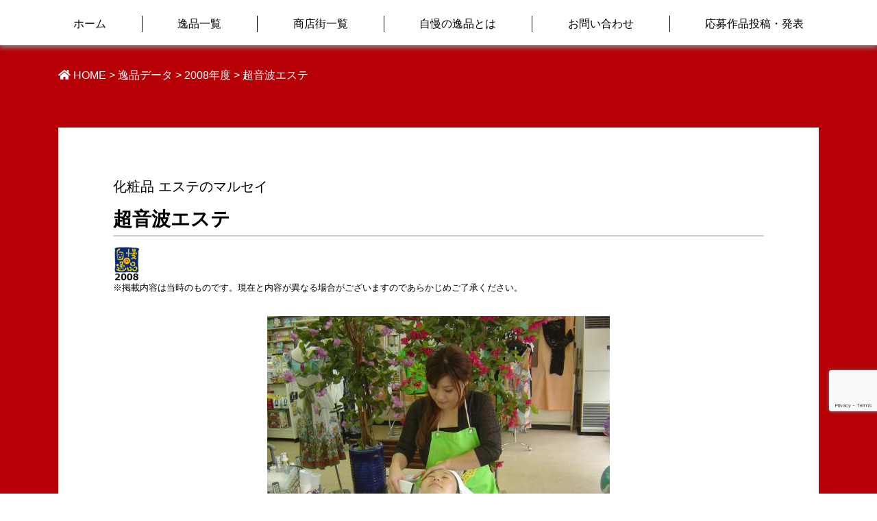

--- FILE ---
content_type: text/html; charset=UTF-8
request_url: https://www.obihiro-ippin.jp/post_item/post_item-2233/
body_size: 6402
content:
<!DOCTYPE html>
<html lang="ja"
	prefix="og: https://ogp.me/ns#" >
<head>
<meta charset="utf-8">
<meta http-equiv="X-UA-Compatible" content="IE=edge">
<meta name="viewport" content="width=device-width, initial-scale=1">
<meta name="format-detection" content="telephone=no">
<link rel="icon" href="/favicon.ico" type="image/vnd.microsoft.icon">
<link rel="shortcut icon" href="/favicon.ico" type="image/vnd.microsoft.icon">
<link rel="apple-touch-icon" sizes="152x152" href="/apple-touch-icon.png">
<title>超音波エステ &#8211; ジマンノイッピン</title>
<meta name="robots" content="noindex,nofollow" />
<link rel='dns-prefetch' href='//www.google.com' />
<link rel='dns-prefetch' href='//cdnjs.cloudflare.com' />
<link rel='dns-prefetch' href='//stackpath.bootstrapcdn.com' />
<link rel='dns-prefetch' href='//use.fontawesome.com' />
<link rel='dns-prefetch' href='//s.w.org' />
<link rel='stylesheet' id='wp-block-library-css'  href='https://www.obihiro-ippin.jp/system/wp-includes/css/dist/block-library/style.min.css?ver=5.4.18' media='all' />
<link rel='stylesheet' id='contact-form-7-css'  href='https://www.obihiro-ippin.jp/system/wp-content/plugins/contact-form-7/includes/css/styles.css?ver=5.2' media='all' />
<link rel='stylesheet' id='bootstrap-css'  href='https://www.obihiro-ippin.jp/system/wp-content/themes/jiman/bootstrap-custom.css' media='all' />
<link rel='stylesheet' id='base-design-style-css'  href='https://www.obihiro-ippin.jp/system/wp-content/themes/jiman/base-style.css?ver=0.0' media='all' />
<link rel='stylesheet' id='fontawesome-css'  href='https://use.fontawesome.com/releases/v5.12.0/css/all.css' media='all' />
<link rel='stylesheet' id='slick-css'  href='https://www.obihiro-ippin.jp/system/wp-content/themes/jiman/css/slick.css' media='all' />
<link rel='stylesheet' id='slick-theme-css'  href='https://www.obihiro-ippin.jp/system/wp-content/themes/jiman/css/slick-theme.css' media='all' />
<link rel='stylesheet' id='base-theme-style-css'  href='https://www.obihiro-ippin.jp/system/wp-content/themes/jiman/style.css?ver=0.0' media='all' />
<link rel='stylesheet' id='fancybox-css'  href='https://www.obihiro-ippin.jp/system/wp-content/plugins/easy-fancybox/css/jquery.fancybox.min.css?ver=1.3.24' media='screen' />
<script src='https://www.obihiro-ippin.jp/system/wp-content/themes/jiman/js/jquery-3.4.1.min.js'></script>
<script src='//cdnjs.cloudflare.com/ajax/libs/popper.js/1.14.7/umd/popper.min.js'></script>
<script src='//stackpath.bootstrapcdn.com/bootstrap/4.3.1/js/bootstrap.min.js'></script>
<script src='https://www.obihiro-ippin.jp/system/wp-content/themes/jiman/js/scripts.js'></script>
<script src='https://www.obihiro-ippin.jp/system/wp-content/themes/jiman/js/gmenu.js'></script>
<link rel='https://api.w.org/' href='https://www.obihiro-ippin.jp/wp-json/' />
<link rel='shortlink' href='https://www.obihiro-ippin.jp/?p=2233' />
<link rel="alternate" type="application/json+oembed" href="https://www.obihiro-ippin.jp/wp-json/oembed/1.0/embed?url=https%3A%2F%2Fwww.obihiro-ippin.jp%2Fpost_item%2Fpost_item-2233%2F" />
<link rel="alternate" type="text/xml+oembed" href="https://www.obihiro-ippin.jp/wp-json/oembed/1.0/embed?url=https%3A%2F%2Fwww.obihiro-ippin.jp%2Fpost_item%2Fpost_item-2233%2F&#038;format=xml" />
			<script type="text/javascript" >
				window.ga=window.ga||function(){(ga.q=ga.q||[]).push(arguments)};ga.l=+new Date;
				ga('create', 'UA-29524680-1', 'auto');
				// Plugins
				
				ga('send', 'pageview');
			</script>
			<script async src="https://www.google-analytics.com/analytics.js"></script>
			</head>
<body class="post_item-template-default single single-post_item postid-2233 headfix">
<!--スマホメニュー-->
<div id="gmenu-sp" class="gmenu-sp">
<nav class="menu-global-container"><ul id="menu-global" class="menu gnav__menu gmenu"><li id="menu-item-83" class="menu-item menu-item-type-custom menu-item-object-custom menu-item-home menu-item-83"><a href="https://www.obihiro-ippin.jp">ホーム<span class="sub-menu-toggle"></span></a></li>
<li id="menu-item-64" class="menu-item menu-item-type-custom menu-item-object-custom menu-item-has-children menu-item-64"><a href="https://www.obihiro-ippin.jp/tax_year/2022/">逸品一覧<span class="sub-menu-toggle"></span></a>
<ul class="sub-menu">
	<li id="menu-item-3635" class="menu-item menu-item-type-taxonomy menu-item-object-tax_year menu-item-3635"><a href="https://www.obihiro-ippin.jp/tax_year/2025/">2025年度<span class="sub-menu-toggle"></span></a></li>
	<li id="menu-item-3601" class="menu-item menu-item-type-taxonomy menu-item-object-tax_year menu-item-3601"><a href="https://www.obihiro-ippin.jp/tax_year/2024/">2024年度<span class="sub-menu-toggle"></span></a></li>
	<li id="menu-item-3551" class="menu-item menu-item-type-taxonomy menu-item-object-tax_year menu-item-3551"><a href="https://www.obihiro-ippin.jp/tax_year/2023/">2023年度<span class="sub-menu-toggle"></span></a></li>
	<li id="menu-item-3489" class="menu-item menu-item-type-taxonomy menu-item-object-tax_year menu-item-3489"><a href="https://www.obihiro-ippin.jp/tax_year/2022/">2022年度<span class="sub-menu-toggle"></span></a></li>
	<li id="menu-item-3384" class="menu-item menu-item-type-taxonomy menu-item-object-tax_year menu-item-3384"><a href="https://www.obihiro-ippin.jp/tax_year/2021/">2021年度<span class="sub-menu-toggle"></span></a></li>
	<li id="menu-item-3147" class="menu-item menu-item-type-taxonomy menu-item-object-tax_year menu-item-3147"><a href="https://www.obihiro-ippin.jp/tax_year/2020/">2020年度<span class="sub-menu-toggle"></span></a></li>
	<li id="menu-item-3146" class="menu-item menu-item-type-taxonomy menu-item-object-tax_year menu-item-3146"><a href="https://www.obihiro-ippin.jp/tax_year/2019/">2019年度<span class="sub-menu-toggle"></span></a></li>
	<li id="menu-item-3145" class="menu-item menu-item-type-taxonomy menu-item-object-tax_year menu-item-3145"><a href="https://www.obihiro-ippin.jp/tax_year/2018/">2018年度<span class="sub-menu-toggle"></span></a></li>
	<li id="menu-item-3144" class="menu-item menu-item-type-taxonomy menu-item-object-tax_year menu-item-3144"><a href="https://www.obihiro-ippin.jp/tax_year/2017/">2017年度<span class="sub-menu-toggle"></span></a></li>
	<li id="menu-item-3143" class="menu-item menu-item-type-taxonomy menu-item-object-tax_year menu-item-3143"><a href="https://www.obihiro-ippin.jp/tax_year/2016/">2016年度<span class="sub-menu-toggle"></span></a></li>
	<li id="menu-item-3142" class="menu-item menu-item-type-taxonomy menu-item-object-tax_year menu-item-3142"><a href="https://www.obihiro-ippin.jp/tax_year/2015/">2015年度<span class="sub-menu-toggle"></span></a></li>
	<li id="menu-item-3141" class="menu-item menu-item-type-taxonomy menu-item-object-tax_year menu-item-3141"><a href="https://www.obihiro-ippin.jp/tax_year/2014/">2014年度<span class="sub-menu-toggle"></span></a></li>
	<li id="menu-item-3140" class="menu-item menu-item-type-taxonomy menu-item-object-tax_year menu-item-3140"><a href="https://www.obihiro-ippin.jp/tax_year/2013/">2013年度<span class="sub-menu-toggle"></span></a></li>
	<li id="menu-item-3139" class="menu-item menu-item-type-taxonomy menu-item-object-tax_year menu-item-3139"><a href="https://www.obihiro-ippin.jp/tax_year/2012/">2012年度<span class="sub-menu-toggle"></span></a></li>
	<li id="menu-item-3138" class="menu-item menu-item-type-taxonomy menu-item-object-tax_year menu-item-3138"><a href="https://www.obihiro-ippin.jp/tax_year/2011/">2011年度<span class="sub-menu-toggle"></span></a></li>
	<li id="menu-item-3137" class="menu-item menu-item-type-taxonomy menu-item-object-tax_year menu-item-3137"><a href="https://www.obihiro-ippin.jp/tax_year/2010/">2010年度<span class="sub-menu-toggle"></span></a></li>
	<li id="menu-item-3136" class="menu-item menu-item-type-taxonomy menu-item-object-tax_year menu-item-3136"><a href="https://www.obihiro-ippin.jp/tax_year/2009/">2009年度<span class="sub-menu-toggle"></span></a></li>
	<li id="menu-item-3135" class="menu-item menu-item-type-taxonomy menu-item-object-tax_year current-post_item-ancestor current-menu-parent current-post_item-parent menu-item-3135"><a href="https://www.obihiro-ippin.jp/tax_year/2008/">2008年度<span class="sub-menu-toggle"></span></a></li>
	<li id="menu-item-3134" class="menu-item menu-item-type-taxonomy menu-item-object-tax_year menu-item-3134"><a href="https://www.obihiro-ippin.jp/tax_year/2007/">2007年度<span class="sub-menu-toggle"></span></a></li>
</ul>
</li>
<li id="menu-item-86" class="menu-item menu-item-type-post_type menu-item-object-page current-post_item-parent menu-item-86"><a href="https://www.obihiro-ippin.jp/area_shop/">商店街一覧<span class="sub-menu-toggle"></span></a></li>
<li id="menu-item-37" class="menu-item menu-item-type-post_type menu-item-object-page menu-item-37"><a href="https://www.obihiro-ippin.jp/about/">自慢の逸品とは<span class="sub-menu-toggle"></span></a></li>
<li id="menu-item-36" class="menu-item menu-item-type-post_type menu-item-object-page menu-item-36"><a href="https://www.obihiro-ippin.jp/contact/">お問い合わせ<span class="sub-menu-toggle"></span></a></li>
<li id="menu-item-2916" class="menu-item menu-item-type-custom menu-item-object-custom menu-item-has-children menu-item-2916"><a>応募作品投稿・発表<span class="sub-menu-toggle"></span></a>
<ul class="sub-menu">
	<li id="menu-item-2913" class="menu-item menu-item-type-post_type menu-item-object-page menu-item-2913"><a href="https://www.obihiro-ippin.jp/all/">あなたの思い出エピソード<span class="sub-menu-toggle"></span></a></li>
	<li id="menu-item-2919" class="menu-item menu-item-type-taxonomy menu-item-object-tax_year menu-item-2919"><a href="https://www.obihiro-ippin.jp/tax_year/user/">あなたが選ぶ自慢の逸品<span class="sub-menu-toggle"></span></a></li>
</ul>
</li>
</ul></nav></div>
<!--PCヘッダー-->
<header class="site-header-pc">
<div class="container site-header-container" id="gmenu-pc">
	<div class="row  align-items-center">
		<div id="gmenu-pc" class="col-12">
		  <nav class="menu-global-container"><ul id="menu-global-1" class="menu gnav__menu gmenu mt-1"><li id="menu-item-83" class="menu-item menu-item-type-custom menu-item-object-custom menu-item-home"><a href="https://www.obihiro-ippin.jp"><span class="gMenu_name">ホーム</span></a></li>
<li id="menu-item-64" class="menu-item menu-item-type-custom menu-item-object-custom menu-item-has-children"><a href="https://www.obihiro-ippin.jp/tax_year/2022/"><span class="gMenu_name">逸品一覧</span></a>
<ul class="sub-menu">
	<li id="menu-item-3635" class="menu-item menu-item-type-taxonomy menu-item-object-tax_year"><a href="https://www.obihiro-ippin.jp/tax_year/2025/">2025年度</a></li>
	<li id="menu-item-3601" class="menu-item menu-item-type-taxonomy menu-item-object-tax_year"><a href="https://www.obihiro-ippin.jp/tax_year/2024/">2024年度</a></li>
	<li id="menu-item-3551" class="menu-item menu-item-type-taxonomy menu-item-object-tax_year"><a href="https://www.obihiro-ippin.jp/tax_year/2023/">2023年度</a></li>
	<li id="menu-item-3489" class="menu-item menu-item-type-taxonomy menu-item-object-tax_year"><a href="https://www.obihiro-ippin.jp/tax_year/2022/">2022年度</a></li>
	<li id="menu-item-3384" class="menu-item menu-item-type-taxonomy menu-item-object-tax_year"><a href="https://www.obihiro-ippin.jp/tax_year/2021/">2021年度</a></li>
	<li id="menu-item-3147" class="menu-item menu-item-type-taxonomy menu-item-object-tax_year"><a href="https://www.obihiro-ippin.jp/tax_year/2020/">2020年度</a></li>
	<li id="menu-item-3146" class="menu-item menu-item-type-taxonomy menu-item-object-tax_year"><a href="https://www.obihiro-ippin.jp/tax_year/2019/">2019年度</a></li>
	<li id="menu-item-3145" class="menu-item menu-item-type-taxonomy menu-item-object-tax_year"><a href="https://www.obihiro-ippin.jp/tax_year/2018/">2018年度</a></li>
	<li id="menu-item-3144" class="menu-item menu-item-type-taxonomy menu-item-object-tax_year"><a href="https://www.obihiro-ippin.jp/tax_year/2017/">2017年度</a></li>
	<li id="menu-item-3143" class="menu-item menu-item-type-taxonomy menu-item-object-tax_year"><a href="https://www.obihiro-ippin.jp/tax_year/2016/">2016年度</a></li>
	<li id="menu-item-3142" class="menu-item menu-item-type-taxonomy menu-item-object-tax_year"><a href="https://www.obihiro-ippin.jp/tax_year/2015/">2015年度</a></li>
	<li id="menu-item-3141" class="menu-item menu-item-type-taxonomy menu-item-object-tax_year"><a href="https://www.obihiro-ippin.jp/tax_year/2014/">2014年度</a></li>
	<li id="menu-item-3140" class="menu-item menu-item-type-taxonomy menu-item-object-tax_year"><a href="https://www.obihiro-ippin.jp/tax_year/2013/">2013年度</a></li>
	<li id="menu-item-3139" class="menu-item menu-item-type-taxonomy menu-item-object-tax_year"><a href="https://www.obihiro-ippin.jp/tax_year/2012/">2012年度</a></li>
	<li id="menu-item-3138" class="menu-item menu-item-type-taxonomy menu-item-object-tax_year"><a href="https://www.obihiro-ippin.jp/tax_year/2011/">2011年度</a></li>
	<li id="menu-item-3137" class="menu-item menu-item-type-taxonomy menu-item-object-tax_year"><a href="https://www.obihiro-ippin.jp/tax_year/2010/">2010年度</a></li>
	<li id="menu-item-3136" class="menu-item menu-item-type-taxonomy menu-item-object-tax_year"><a href="https://www.obihiro-ippin.jp/tax_year/2009/">2009年度</a></li>
	<li id="menu-item-3135" class="menu-item menu-item-type-taxonomy menu-item-object-tax_year current-post_item-ancestor current-menu-parent current-post_item-parent"><a href="https://www.obihiro-ippin.jp/tax_year/2008/">2008年度</a></li>
	<li id="menu-item-3134" class="menu-item menu-item-type-taxonomy menu-item-object-tax_year"><a href="https://www.obihiro-ippin.jp/tax_year/2007/">2007年度</a></li>
</ul>
</li>
<li id="menu-item-86" class="menu-item menu-item-type-post_type menu-item-object-page current-post_item-parent"><a href="https://www.obihiro-ippin.jp/area_shop/"><span class="gMenu_name">商店街一覧</span></a></li>
<li id="menu-item-37" class="menu-item menu-item-type-post_type menu-item-object-page"><a href="https://www.obihiro-ippin.jp/about/"><span class="gMenu_name">自慢の逸品とは</span></a></li>
<li id="menu-item-36" class="menu-item menu-item-type-post_type menu-item-object-page"><a href="https://www.obihiro-ippin.jp/contact/"><span class="gMenu_name">お問い合わせ</span></a></li>
<li id="menu-item-2916" class="menu-item menu-item-type-custom menu-item-object-custom menu-item-has-children"><a><span class="gMenu_name">応募作品投稿・発表</span></a>
<ul class="sub-menu">
	<li id="menu-item-2913" class="menu-item menu-item-type-post_type menu-item-object-page"><a href="https://www.obihiro-ippin.jp/all/">あなたの思い出エピソード</a></li>
	<li id="menu-item-2919" class="menu-item menu-item-type-taxonomy menu-item-object-tax_year"><a href="https://www.obihiro-ippin.jp/tax_year/user/">あなたが選ぶ自慢の逸品</a></li>
</ul>
</li>
</ul></nav>		</div>
	</div>
</div>
<!--スマホメニューボタン-->
<div class="site-header-container-sp d-block d-lg-none">
		<div class="menu-btn" id="menu-btn">
			<span></span>
			<span></span>
			<span></span>
		</div>
</div>
</header>


<div id="main-contents">
<main class="bg-basecolor pb-5"><div class="bread-section">
<div class="container">
<div class="row">
<div class="breadcrumbs col-12">
    <!-- Breadcrumb NavXT 6.5.0 -->
<span property="itemListElement" typeof="ListItem"><a property="item" typeof="WebPage" title="Go to ジマンノイッピン." href="https://www.obihiro-ippin.jp" class="home" ><span property="name"><i class="fa fa-home"></i> HOME</span></a><meta property="position" content="1"></span> &gt; <span property="itemListElement" typeof="ListItem"><a property="item" typeof="WebPage" title="Go to 逸品データ." href="https://www.obihiro-ippin.jp/item/" class="post post-post_item-archive" ><span property="name">逸品データ</span></a><meta property="position" content="2"></span> &gt; <span property="itemListElement" typeof="ListItem"><a property="item" typeof="WebPage" title="Go to the 2008年度 対象年度 archives." href="https://www.obihiro-ippin.jp/tax_year/2008/" class="taxonomy tax_year" ><span property="name">2008年度</span></a><meta property="position" content="3"></span> &gt; <span property="itemListElement" typeof="ListItem"><span property="name" class="post post-post_item current-item">超音波エステ</span><meta property="url" content="https://www.obihiro-ippin.jp/post_item/post_item-2233/"><meta property="position" content="4"></span></div>
</div>
</div>
</div><div class="site-content">
  <div class="container">
    <div class="row">
      <div class="col-12 main-section" id="main" role="main">
                <article id="post-2233" class="post-2233 post_item type-post_item status-publish has-post-thumbnail hentry tax_year-30">
          <section class="itementry">
            <header>
              <h2 class="entry-title"><span class="lead">化粧品 エステのマルセイ</span><br>超音波エステ</h2>
              <div class="">
                <a href="https://www.obihiro-ippin.jp/tax_year/2008/"><img src="https://www.obihiro-ippin.jp/system/wp-content/themes/jiman/images/common/h1_2008.png"  class="mr-1" style="width:40px"></a>		  <p class="mb-3 small">※掲載内容は当時のものです。現在と内容が異なる場合がございますのであらかじめご了承ください。</p>
              </div>
              <!-- [ /.entry-footer ] --> 
            </header>
            <div class="entry-body">
              <div id="wrap">
                <div class="singleslide">
                                    <div class="slide-item">
                    <div class="slide-item-img"><a href="https://www.obihiro-ippin.jp/system/wp-content/uploads/2020/07/ip1-b63.jpg"><img src="https://www.obihiro-ippin.jp/system/wp-content/uploads/2020/07/ip1-b63.jpg" alt=""/></a></div>
                  </div>
                                  </div>
                <div id="thumbnail-list" class="mt-3 mb-5">
                  <div class="d-flex flex-row align-items-start flex-wrap">
                                        <div class="thumbnail-item px-2"><img src="https://www.obihiro-ippin.jp/system/wp-content/uploads/2020/07/ip1-b63-150x150.jpg" alt="" /></div>
                                      </div>
                </div>
									<div class="clearfix"><p class="float-right">販売価格：<span class="itemprice">おためし1,050円 12回コースジェル1本12,000円</span></p> </div>
										
										<div class="itemcontent"><p>5分で人生変わるかも！5年後10年後も変わらない若さでいるために！！きれいになったね。やせたね。フェイスラインアップ。小顔になった・・・5年前より今の方が若いねって・・・等々喜びの声いっぱい。きれいになる為の抜群の効果そして抜群の早さです。</p>
</div>
					                
				<div class="text-center">
				              </div></div>
            </div>
          </section>
          <!-- [ /.entry-body ] -->
          
          		  <section class="shopentry">
                    		  <h2 class="text-center">- 取扱店舗情報 -</h2>
            <h3 class=""><a href="https://www.obihiro-ippin.jp/post_shop/post_shop-672/">
              化粧品 エステのマルセイ              <i class="fa fa-arrow-circle-right small"></i></a></h3>
            <div class="">
              <div class="entry-meta-datalist"><dl><dt>商店街</dt><dd><a href="https://www.obihiro-ippin.jp/area_shop/other/">商店街以外のお店</a></dd></dl></div>                          </div>
            <div class="row">
              <div class="col-md-6 mt-5">
                <div class="singleshopslide">
                                                      <div class=""><a href="https://www.obihiro-ippin.jp/system/wp-content/uploads/2020/07/sp1-b60.jpg"><img src="https://www.obihiro-ippin.jp/system/wp-content/uploads/2020/07/sp1-b60.jpg" alt=""/></a></div>
                                                                        <div class=""><a href="https://www.obihiro-ippin.jp/system/wp-content/uploads/2020/07/IMG_5786.jpg"><img src="https://www.obihiro-ippin.jp/system/wp-content/uploads/2020/07/IMG_5786.jpg" alt=""/></a></div>
                                                                        <div class=""><a href="https://www.obihiro-ippin.jp/system/wp-content/uploads/2020/07/22-2015-03.jpg"><img src="https://www.obihiro-ippin.jp/system/wp-content/uploads/2020/07/22-2015-03.jpg" alt=""/></a></div>
                                  </div>
              </div>
              <div class="col-md-6 mt-5">
                <table class="table table-bordered">
                  <tbody>
                                        <tr>
                      <th>住所</th>
                      <td>帯広市大空町12丁目1-14</td>
                    </tr>
                                                            <tr>
                      <th>TEL</th>
                      <td>0155-48-3351</td>
                    </tr>
                                                            <tr>
                      <th>FAX</th>
                      <td>0155-48-4871</td>
                    </tr>
                                                            <tr>
                      <th>定休日</th>
                      <td>日曜日・祝日</td>
                    </tr>
                                                            <tr>
                      <th>営業時間</th>
                      <td>10:00～18:00</td>
                    </tr>
                    					                                      </tbody>
                </table>
              </div>
            </div>
                                                                                    <h3>過去の逸品認定商品</h3>
            <div class="row">
                            <div id="post-677" class="col-12 col-md-6 col-lg-4 mb-5 post-677 post_item type-post_item status-publish has-post-thumbnail hentry tax_year-23">
                <article class="">
                  <div class="card">
                                        <div class="post-list-thumbnail"> <a href="https://www.obihiro-ippin.jp/post_item/post_item-677/">
                      <img width="255" height="160" src="https://www.obihiro-ippin.jp/system/wp-content/uploads/2020/07/22-2015-01-1-255x160.jpg" class="media-object card-img-top wp-post-image" alt="" />                      </a></div>
					  						
					<div class="card-body entry-meta">
                      <div class="inner">
                        <h1 class="media-heading entry-title h3 card-title"><a href="https://www.obihiro-ippin.jp/post_item/post_item-677/">
                          500秒の奇蹟ソニックエステ                          </a></h1>
                        <div class="entry-meta">
                <a href="https://www.obihiro-ippin.jp/tax_year/2015/"><img src="https://www.obihiro-ippin.jp/system/wp-content/themes/jiman/images/common/h1_2015.png"  class="yearbadge"></a>                        </div>
                        <p>
                          化粧品 エステのマルセイ                        </p>
                      </div>
                      <div><a href="https://www.obihiro-ippin.jp/post_item/post_item-677/" class="readmorebtn-page hoverwhite">
                        詳しく見る<i class="fa fa-arrow-circle-right"></i>                        </a></div>
                    </div>
                  </div>
                </article>
              </div>
                            <div id="post-788" class="col-12 col-md-6 col-lg-4 mb-5 post-788 post_item type-post_item status-publish has-post-thumbnail hentry tax_year-24 tax_year-27">
                <article class="">
                  <div class="card">
                                        <div class="post-list-thumbnail"> <a href="https://www.obihiro-ippin.jp/post_item/post_item-788/">
                      <img width="255" height="160" src="https://www.obihiro-ippin.jp/system/wp-content/uploads/2020/07/3f27444753b61f3b2dd01f0cc4c2e7a7-255x160.jpg" class="media-object card-img-top wp-post-image" alt="" />                      </a></div>
					  						
					<div class="card-body entry-meta">
                      <div class="inner">
                        <h1 class="media-heading entry-title h3 card-title"><a href="https://www.obihiro-ippin.jp/post_item/post_item-788/">
                          〈魔法のエッセンス〉ソーノ・ボーテアエッセンス                          </a></h1>
                        <div class="entry-meta">
                <a href="https://www.obihiro-ippin.jp/tax_year/2014/"><img src="https://www.obihiro-ippin.jp/system/wp-content/themes/jiman/images/common/h1_2014.png"  class="yearbadge"></a><a href="https://www.obihiro-ippin.jp/tax_year/2011/"><img src="https://www.obihiro-ippin.jp/system/wp-content/themes/jiman/images/common/h1_2011.png"  class="yearbadge"></a>                        </div>
                        <p>
                          化粧品 エステのマルセイ                        </p>
                      </div>
                      <div><a href="https://www.obihiro-ippin.jp/post_item/post_item-788/" class="readmorebtn-page hoverwhite">
                        詳しく見る<i class="fa fa-arrow-circle-right"></i>                        </a></div>
                    </div>
                  </div>
                </article>
              </div>
                            <div id="post-861" class="col-12 col-md-6 col-lg-4 mb-5 post-861 post_item type-post_item status-publish has-post-thumbnail hentry tax_year-25 tax_year-28">
                <article class="">
                  <div class="card">
                                        <div class="post-list-thumbnail"> <a href="https://www.obihiro-ippin.jp/post_item/post_item-861/">
                      <img width="255" height="160" src="https://www.obihiro-ippin.jp/system/wp-content/uploads/2020/07/2013-24ph-01-405x270-1-255x160.jpg" class="media-object card-img-top wp-post-image" alt="" />                      </a></div>
					  						
					<div class="card-body entry-meta">
                      <div class="inner">
                        <h1 class="media-heading entry-title h3 card-title"><a href="https://www.obihiro-ippin.jp/post_item/post_item-861/">
                          超音波エステ                          </a></h1>
                        <div class="entry-meta">
                <a href="https://www.obihiro-ippin.jp/tax_year/2013/"><img src="https://www.obihiro-ippin.jp/system/wp-content/themes/jiman/images/common/h1_2013.png"  class="yearbadge"></a><a href="https://www.obihiro-ippin.jp/tax_year/2010/"><img src="https://www.obihiro-ippin.jp/system/wp-content/themes/jiman/images/common/h1_2010.png"  class="yearbadge"></a>                        </div>
                        <p>
                          化粧品・エステのマルセイ                        </p>
                      </div>
                      <div><a href="https://www.obihiro-ippin.jp/post_item/post_item-861/" class="readmorebtn-page hoverwhite">
                        詳しく見る<i class="fa fa-arrow-circle-right"></i>                        </a></div>
                    </div>
                  </div>
                </article>
              </div>
                            <div id="post-1879" class="col-12 col-md-6 col-lg-4 mb-5 post-1879 post_item type-post_item status-publish has-post-thumbnail hentry tax_year-26">
                <article class="">
                  <div class="card">
                                        <div class="post-list-thumbnail"> <a href="https://www.obihiro-ippin.jp/post_item/post_item-1879/">
                      <img width="255" height="160" src="https://www.obihiro-ippin.jp/system/wp-content/uploads/2020/07/ph29-1-255x160.jpg" class="media-object card-img-top wp-post-image" alt="" />                      </a></div>
					  						
					<div class="card-body entry-meta">
                      <div class="inner">
                        <h1 class="media-heading entry-title h3 card-title"><a href="https://www.obihiro-ippin.jp/post_item/post_item-1879/">
                          ディシラプレドミナモイストピーリング イマキュリスト                          </a></h1>
                        <div class="entry-meta">
                <a href="https://www.obihiro-ippin.jp/tax_year/2012/"><img src="https://www.obihiro-ippin.jp/system/wp-content/themes/jiman/images/common/h1_2012.png"  class="yearbadge"></a>                        </div>
                        <p>
                          化粧品、エステのマルセイ                        </p>
                      </div>
                      <div><a href="https://www.obihiro-ippin.jp/post_item/post_item-1879/" class="readmorebtn-page hoverwhite">
                        詳しく見る<i class="fa fa-arrow-circle-right"></i>                        </a></div>
                    </div>
                  </div>
                </article>
              </div>
                            <div id="post-1897" class="col-12 col-md-6 col-lg-4 mb-5 post-1897 post_item type-post_item status-publish has-post-thumbnail hentry tax_year-29">
                <article class="">
                  <div class="card">
                                        <div class="post-list-thumbnail"> <a href="https://www.obihiro-ippin.jp/post_item/post_item-1897/">
                      <img width="255" height="160" src="https://www.obihiro-ippin.jp/system/wp-content/uploads/2020/07/ip1-b107-255x160.jpg" class="media-object card-img-top wp-post-image" alt="" />                      </a></div>
					  						
					<div class="card-body entry-meta">
                      <div class="inner">
                        <h1 class="media-heading entry-title h3 card-title"><a href="https://www.obihiro-ippin.jp/post_item/post_item-1897/">
                          コラーゲンエッセンスシートマスク　＆　Ｑ１０エッセンスシートマスク                          </a></h1>
                        <div class="entry-meta">
                <a href="https://www.obihiro-ippin.jp/tax_year/2009/"><img src="https://www.obihiro-ippin.jp/system/wp-content/themes/jiman/images/common/h1_2009.png"  class="yearbadge"></a>                        </div>
                        <p>
                          マルセイ薬品                        </p>
                      </div>
                      <div><a href="https://www.obihiro-ippin.jp/post_item/post_item-1897/" class="readmorebtn-page hoverwhite">
                        詳しく見る<i class="fa fa-arrow-circle-right"></i>                        </a></div>
                    </div>
                  </div>
                </article>
              </div>
                          </div>
                        
            <!-- [ /#post-2233 ] --> 
          
          		  </section>
		  
<nav class="bottom-local-nav mt-5">
<h1 class="sub-section-title">年度別逸品一覧</h1>
<ul class="d-flex justify-content-start align-items-start flex-wrap align-content-start">
	<li class="cat-item cat-item-46 cat-item-2025"><a href="https://www.obihiro-ippin.jp/tax_year/2025/">2025年度</a>
</li>
	<li class="cat-item cat-item-45 cat-item-2024"><a href="https://www.obihiro-ippin.jp/tax_year/2024/">2024年度</a>
</li>
	<li class="cat-item cat-item-44 cat-item-2023"><a href="https://www.obihiro-ippin.jp/tax_year/2023/">2023年度</a>
</li>
	<li class="cat-item cat-item-43 cat-item-2022"><a href="https://www.obihiro-ippin.jp/tax_year/2022/">2022年度</a>
</li>
	<li class="cat-item cat-item-42 cat-item-2021"><a href="https://www.obihiro-ippin.jp/tax_year/2021/">2021年度</a>
</li>
	<li class="cat-item cat-item-3 cat-item-2020"><a href="https://www.obihiro-ippin.jp/tax_year/2020/">2020年度</a>
</li>
	<li class="cat-item cat-item-32 cat-item-2019"><a href="https://www.obihiro-ippin.jp/tax_year/2019/">2019年度</a>
</li>
	<li class="cat-item cat-item-5 cat-item-2018"><a href="https://www.obihiro-ippin.jp/tax_year/2018/">2018年度</a>
</li>
	<li class="cat-item cat-item-21 cat-item-2017"><a href="https://www.obihiro-ippin.jp/tax_year/2017/">2017年度</a>
</li>
	<li class="cat-item cat-item-22 cat-item-2016"><a href="https://www.obihiro-ippin.jp/tax_year/2016/">2016年度</a>
</li>
	<li class="cat-item cat-item-23 cat-item-2015"><a href="https://www.obihiro-ippin.jp/tax_year/2015/">2015年度</a>
</li>
	<li class="cat-item cat-item-24 cat-item-2014"><a href="https://www.obihiro-ippin.jp/tax_year/2014/">2014年度</a>
</li>
	<li class="cat-item cat-item-25 cat-item-2013"><a href="https://www.obihiro-ippin.jp/tax_year/2013/">2013年度</a>
</li>
	<li class="cat-item cat-item-26 cat-item-2012"><a href="https://www.obihiro-ippin.jp/tax_year/2012/">2012年度</a>
</li>
	<li class="cat-item cat-item-27 cat-item-2011"><a href="https://www.obihiro-ippin.jp/tax_year/2011/">2011年度</a>
</li>
	<li class="cat-item cat-item-28 cat-item-2010"><a href="https://www.obihiro-ippin.jp/tax_year/2010/">2010年度</a>
</li>
	<li class="cat-item cat-item-29 cat-item-2009"><a href="https://www.obihiro-ippin.jp/tax_year/2009/">2009年度</a>
</li>
	<li class="cat-item cat-item-30 cat-item-2008"><a href="https://www.obihiro-ippin.jp/tax_year/2008/">2008年度</a>
</li>
	<li class="cat-item cat-item-31 cat-item-2007"><a href="https://www.obihiro-ippin.jp/tax_year/2007/">2007年度</a>
</li>
	<li class="cat-item cat-item-41 cat-item-user"><a href="https://www.obihiro-ippin.jp/tax_year/user/">あなたが選ぶ自慢の逸品</a>
</li>
</ul>
</nav>
        </article>
      </div>
      <!-- [ /.main-section ] --> 
    </div>
    <!-- [ /.row ] --> 
  </div>
  <!-- [ /.container ] --> 
</div>
<!-- [ /.site-content ] -->
</main>
</div>
<footer class="site-footer pt-3">
	<div class="container site-footer-container">
		<div class="row">
			<div class="col-12">
				<div class="mb-3"><a href="https://www.obihiro-ippin.jp/privacy-policy/">プライバシーポリシー</a></div>
				<p><b>帯広市商店街振興組合連合会</b></p><p><a href="tel:0155-23-6546">TEL：0155-23-6546</a>　FAX：0155-23-6560</p>
			</div>
		</div>
	</div>
	<div class="text-center copy-section"><p>Copyright &copy; ジマンノイッピン All Rights Reserved.</p></div>
</footer>

<!--ページトップへ戻るボタン-->
<div id="btn-page-top"><img src="https://www.obihiro-ippin.jp/system/wp-content/themes/jiman/images/common/pagetop.png" alt="ページトップへ"></div>
<script>
var wpcf7 = {"apiSettings":{"root":"https:\/\/www.obihiro-ippin.jp\/wp-json\/contact-form-7\/v1","namespace":"contact-form-7\/v1"}};
</script>
<script src='https://www.obihiro-ippin.jp/system/wp-content/plugins/contact-form-7/includes/js/scripts.js?ver=5.2'></script>
<script src='https://www.google.com/recaptcha/api.js?render=6LeljK4ZAAAAAJSxDyVhnLbupZTXc6yEn5809HPI&#038;ver=3.0'></script>
<script>
var wpcf7_recaptcha = {"sitekey":"6LeljK4ZAAAAAJSxDyVhnLbupZTXc6yEn5809HPI","actions":{"homepage":"homepage","contactform":"contactform"}};
</script>
<script src='https://www.obihiro-ippin.jp/system/wp-content/plugins/contact-form-7/modules/recaptcha/script.js?ver=5.2'></script>
<script src='https://www.obihiro-ippin.jp/system/wp-content/themes/jiman/js/slick.min.js'></script>
<script src='https://www.obihiro-ippin.jp/system/wp-content/themes/jiman/js/footer.js'></script>
<script src='https://www.obihiro-ippin.jp/system/wp-content/plugins/easy-fancybox/js/jquery.fancybox.min.js?ver=1.3.24'></script>
<script>
var fb_timeout, fb_opts={'overlayShow':true,'hideOnOverlayClick':true,'showCloseButton':true,'padding':0,'margin':20,'centerOnScroll':false,'enableEscapeButton':true,'autoScale':true };
if(typeof easy_fancybox_handler==='undefined'){
var easy_fancybox_handler=function(){
jQuery('.nofancybox,a.wp-block-file__button,a.pin-it-button,a[href*="pinterest.com/pin/create"],a[href*="facebook.com/share"],a[href*="twitter.com/share"]').addClass('nolightbox');
/* IMG */
var fb_IMG_select='a[href*=".jpg"]:not(.nolightbox,li.nolightbox>a),area[href*=".jpg"]:not(.nolightbox),a[href*=".jpeg"]:not(.nolightbox,li.nolightbox>a),area[href*=".jpeg"]:not(.nolightbox),a[href*=".png"]:not(.nolightbox,li.nolightbox>a),area[href*=".png"]:not(.nolightbox),a[href*=".webp"]:not(.nolightbox,li.nolightbox>a),area[href*=".webp"]:not(.nolightbox)';
jQuery(fb_IMG_select).addClass('fancybox image').attr('rel','gallery');
jQuery('a.fancybox,area.fancybox,li.fancybox a').each(function(){jQuery(this).fancybox(jQuery.extend({},fb_opts,{'easingIn':'easeOutBack','easingOut':'easeInBack','opacity':false,'hideOnContentClick':false,'titleShow':true,'titlePosition':'over','titleFromAlt':true,'showNavArrows':true,'enableKeyboardNav':true,'cyclic':false}))});};
jQuery('a.fancybox-close').on('click',function(e){e.preventDefault();jQuery.fancybox.close()});
};
var easy_fancybox_auto=function(){setTimeout(function(){jQuery('#fancybox-auto').trigger('click')},1000);};
jQuery(easy_fancybox_handler);jQuery(document).on('post-load',easy_fancybox_handler);
jQuery(easy_fancybox_auto);
</script>
<script src='https://www.obihiro-ippin.jp/system/wp-includes/js/wp-embed.min.js?ver=5.4.18'></script>
</body>
</html>


--- FILE ---
content_type: text/html; charset=utf-8
request_url: https://www.google.com/recaptcha/api2/anchor?ar=1&k=6LeljK4ZAAAAAJSxDyVhnLbupZTXc6yEn5809HPI&co=aHR0cHM6Ly93d3cub2JpaGlyby1pcHBpbi5qcDo0NDM.&hl=en&v=PoyoqOPhxBO7pBk68S4YbpHZ&size=invisible&anchor-ms=20000&execute-ms=30000&cb=vjuc8x13hkfe
body_size: 48843
content:
<!DOCTYPE HTML><html dir="ltr" lang="en"><head><meta http-equiv="Content-Type" content="text/html; charset=UTF-8">
<meta http-equiv="X-UA-Compatible" content="IE=edge">
<title>reCAPTCHA</title>
<style type="text/css">
/* cyrillic-ext */
@font-face {
  font-family: 'Roboto';
  font-style: normal;
  font-weight: 400;
  font-stretch: 100%;
  src: url(//fonts.gstatic.com/s/roboto/v48/KFO7CnqEu92Fr1ME7kSn66aGLdTylUAMa3GUBHMdazTgWw.woff2) format('woff2');
  unicode-range: U+0460-052F, U+1C80-1C8A, U+20B4, U+2DE0-2DFF, U+A640-A69F, U+FE2E-FE2F;
}
/* cyrillic */
@font-face {
  font-family: 'Roboto';
  font-style: normal;
  font-weight: 400;
  font-stretch: 100%;
  src: url(//fonts.gstatic.com/s/roboto/v48/KFO7CnqEu92Fr1ME7kSn66aGLdTylUAMa3iUBHMdazTgWw.woff2) format('woff2');
  unicode-range: U+0301, U+0400-045F, U+0490-0491, U+04B0-04B1, U+2116;
}
/* greek-ext */
@font-face {
  font-family: 'Roboto';
  font-style: normal;
  font-weight: 400;
  font-stretch: 100%;
  src: url(//fonts.gstatic.com/s/roboto/v48/KFO7CnqEu92Fr1ME7kSn66aGLdTylUAMa3CUBHMdazTgWw.woff2) format('woff2');
  unicode-range: U+1F00-1FFF;
}
/* greek */
@font-face {
  font-family: 'Roboto';
  font-style: normal;
  font-weight: 400;
  font-stretch: 100%;
  src: url(//fonts.gstatic.com/s/roboto/v48/KFO7CnqEu92Fr1ME7kSn66aGLdTylUAMa3-UBHMdazTgWw.woff2) format('woff2');
  unicode-range: U+0370-0377, U+037A-037F, U+0384-038A, U+038C, U+038E-03A1, U+03A3-03FF;
}
/* math */
@font-face {
  font-family: 'Roboto';
  font-style: normal;
  font-weight: 400;
  font-stretch: 100%;
  src: url(//fonts.gstatic.com/s/roboto/v48/KFO7CnqEu92Fr1ME7kSn66aGLdTylUAMawCUBHMdazTgWw.woff2) format('woff2');
  unicode-range: U+0302-0303, U+0305, U+0307-0308, U+0310, U+0312, U+0315, U+031A, U+0326-0327, U+032C, U+032F-0330, U+0332-0333, U+0338, U+033A, U+0346, U+034D, U+0391-03A1, U+03A3-03A9, U+03B1-03C9, U+03D1, U+03D5-03D6, U+03F0-03F1, U+03F4-03F5, U+2016-2017, U+2034-2038, U+203C, U+2040, U+2043, U+2047, U+2050, U+2057, U+205F, U+2070-2071, U+2074-208E, U+2090-209C, U+20D0-20DC, U+20E1, U+20E5-20EF, U+2100-2112, U+2114-2115, U+2117-2121, U+2123-214F, U+2190, U+2192, U+2194-21AE, U+21B0-21E5, U+21F1-21F2, U+21F4-2211, U+2213-2214, U+2216-22FF, U+2308-230B, U+2310, U+2319, U+231C-2321, U+2336-237A, U+237C, U+2395, U+239B-23B7, U+23D0, U+23DC-23E1, U+2474-2475, U+25AF, U+25B3, U+25B7, U+25BD, U+25C1, U+25CA, U+25CC, U+25FB, U+266D-266F, U+27C0-27FF, U+2900-2AFF, U+2B0E-2B11, U+2B30-2B4C, U+2BFE, U+3030, U+FF5B, U+FF5D, U+1D400-1D7FF, U+1EE00-1EEFF;
}
/* symbols */
@font-face {
  font-family: 'Roboto';
  font-style: normal;
  font-weight: 400;
  font-stretch: 100%;
  src: url(//fonts.gstatic.com/s/roboto/v48/KFO7CnqEu92Fr1ME7kSn66aGLdTylUAMaxKUBHMdazTgWw.woff2) format('woff2');
  unicode-range: U+0001-000C, U+000E-001F, U+007F-009F, U+20DD-20E0, U+20E2-20E4, U+2150-218F, U+2190, U+2192, U+2194-2199, U+21AF, U+21E6-21F0, U+21F3, U+2218-2219, U+2299, U+22C4-22C6, U+2300-243F, U+2440-244A, U+2460-24FF, U+25A0-27BF, U+2800-28FF, U+2921-2922, U+2981, U+29BF, U+29EB, U+2B00-2BFF, U+4DC0-4DFF, U+FFF9-FFFB, U+10140-1018E, U+10190-1019C, U+101A0, U+101D0-101FD, U+102E0-102FB, U+10E60-10E7E, U+1D2C0-1D2D3, U+1D2E0-1D37F, U+1F000-1F0FF, U+1F100-1F1AD, U+1F1E6-1F1FF, U+1F30D-1F30F, U+1F315, U+1F31C, U+1F31E, U+1F320-1F32C, U+1F336, U+1F378, U+1F37D, U+1F382, U+1F393-1F39F, U+1F3A7-1F3A8, U+1F3AC-1F3AF, U+1F3C2, U+1F3C4-1F3C6, U+1F3CA-1F3CE, U+1F3D4-1F3E0, U+1F3ED, U+1F3F1-1F3F3, U+1F3F5-1F3F7, U+1F408, U+1F415, U+1F41F, U+1F426, U+1F43F, U+1F441-1F442, U+1F444, U+1F446-1F449, U+1F44C-1F44E, U+1F453, U+1F46A, U+1F47D, U+1F4A3, U+1F4B0, U+1F4B3, U+1F4B9, U+1F4BB, U+1F4BF, U+1F4C8-1F4CB, U+1F4D6, U+1F4DA, U+1F4DF, U+1F4E3-1F4E6, U+1F4EA-1F4ED, U+1F4F7, U+1F4F9-1F4FB, U+1F4FD-1F4FE, U+1F503, U+1F507-1F50B, U+1F50D, U+1F512-1F513, U+1F53E-1F54A, U+1F54F-1F5FA, U+1F610, U+1F650-1F67F, U+1F687, U+1F68D, U+1F691, U+1F694, U+1F698, U+1F6AD, U+1F6B2, U+1F6B9-1F6BA, U+1F6BC, U+1F6C6-1F6CF, U+1F6D3-1F6D7, U+1F6E0-1F6EA, U+1F6F0-1F6F3, U+1F6F7-1F6FC, U+1F700-1F7FF, U+1F800-1F80B, U+1F810-1F847, U+1F850-1F859, U+1F860-1F887, U+1F890-1F8AD, U+1F8B0-1F8BB, U+1F8C0-1F8C1, U+1F900-1F90B, U+1F93B, U+1F946, U+1F984, U+1F996, U+1F9E9, U+1FA00-1FA6F, U+1FA70-1FA7C, U+1FA80-1FA89, U+1FA8F-1FAC6, U+1FACE-1FADC, U+1FADF-1FAE9, U+1FAF0-1FAF8, U+1FB00-1FBFF;
}
/* vietnamese */
@font-face {
  font-family: 'Roboto';
  font-style: normal;
  font-weight: 400;
  font-stretch: 100%;
  src: url(//fonts.gstatic.com/s/roboto/v48/KFO7CnqEu92Fr1ME7kSn66aGLdTylUAMa3OUBHMdazTgWw.woff2) format('woff2');
  unicode-range: U+0102-0103, U+0110-0111, U+0128-0129, U+0168-0169, U+01A0-01A1, U+01AF-01B0, U+0300-0301, U+0303-0304, U+0308-0309, U+0323, U+0329, U+1EA0-1EF9, U+20AB;
}
/* latin-ext */
@font-face {
  font-family: 'Roboto';
  font-style: normal;
  font-weight: 400;
  font-stretch: 100%;
  src: url(//fonts.gstatic.com/s/roboto/v48/KFO7CnqEu92Fr1ME7kSn66aGLdTylUAMa3KUBHMdazTgWw.woff2) format('woff2');
  unicode-range: U+0100-02BA, U+02BD-02C5, U+02C7-02CC, U+02CE-02D7, U+02DD-02FF, U+0304, U+0308, U+0329, U+1D00-1DBF, U+1E00-1E9F, U+1EF2-1EFF, U+2020, U+20A0-20AB, U+20AD-20C0, U+2113, U+2C60-2C7F, U+A720-A7FF;
}
/* latin */
@font-face {
  font-family: 'Roboto';
  font-style: normal;
  font-weight: 400;
  font-stretch: 100%;
  src: url(//fonts.gstatic.com/s/roboto/v48/KFO7CnqEu92Fr1ME7kSn66aGLdTylUAMa3yUBHMdazQ.woff2) format('woff2');
  unicode-range: U+0000-00FF, U+0131, U+0152-0153, U+02BB-02BC, U+02C6, U+02DA, U+02DC, U+0304, U+0308, U+0329, U+2000-206F, U+20AC, U+2122, U+2191, U+2193, U+2212, U+2215, U+FEFF, U+FFFD;
}
/* cyrillic-ext */
@font-face {
  font-family: 'Roboto';
  font-style: normal;
  font-weight: 500;
  font-stretch: 100%;
  src: url(//fonts.gstatic.com/s/roboto/v48/KFO7CnqEu92Fr1ME7kSn66aGLdTylUAMa3GUBHMdazTgWw.woff2) format('woff2');
  unicode-range: U+0460-052F, U+1C80-1C8A, U+20B4, U+2DE0-2DFF, U+A640-A69F, U+FE2E-FE2F;
}
/* cyrillic */
@font-face {
  font-family: 'Roboto';
  font-style: normal;
  font-weight: 500;
  font-stretch: 100%;
  src: url(//fonts.gstatic.com/s/roboto/v48/KFO7CnqEu92Fr1ME7kSn66aGLdTylUAMa3iUBHMdazTgWw.woff2) format('woff2');
  unicode-range: U+0301, U+0400-045F, U+0490-0491, U+04B0-04B1, U+2116;
}
/* greek-ext */
@font-face {
  font-family: 'Roboto';
  font-style: normal;
  font-weight: 500;
  font-stretch: 100%;
  src: url(//fonts.gstatic.com/s/roboto/v48/KFO7CnqEu92Fr1ME7kSn66aGLdTylUAMa3CUBHMdazTgWw.woff2) format('woff2');
  unicode-range: U+1F00-1FFF;
}
/* greek */
@font-face {
  font-family: 'Roboto';
  font-style: normal;
  font-weight: 500;
  font-stretch: 100%;
  src: url(//fonts.gstatic.com/s/roboto/v48/KFO7CnqEu92Fr1ME7kSn66aGLdTylUAMa3-UBHMdazTgWw.woff2) format('woff2');
  unicode-range: U+0370-0377, U+037A-037F, U+0384-038A, U+038C, U+038E-03A1, U+03A3-03FF;
}
/* math */
@font-face {
  font-family: 'Roboto';
  font-style: normal;
  font-weight: 500;
  font-stretch: 100%;
  src: url(//fonts.gstatic.com/s/roboto/v48/KFO7CnqEu92Fr1ME7kSn66aGLdTylUAMawCUBHMdazTgWw.woff2) format('woff2');
  unicode-range: U+0302-0303, U+0305, U+0307-0308, U+0310, U+0312, U+0315, U+031A, U+0326-0327, U+032C, U+032F-0330, U+0332-0333, U+0338, U+033A, U+0346, U+034D, U+0391-03A1, U+03A3-03A9, U+03B1-03C9, U+03D1, U+03D5-03D6, U+03F0-03F1, U+03F4-03F5, U+2016-2017, U+2034-2038, U+203C, U+2040, U+2043, U+2047, U+2050, U+2057, U+205F, U+2070-2071, U+2074-208E, U+2090-209C, U+20D0-20DC, U+20E1, U+20E5-20EF, U+2100-2112, U+2114-2115, U+2117-2121, U+2123-214F, U+2190, U+2192, U+2194-21AE, U+21B0-21E5, U+21F1-21F2, U+21F4-2211, U+2213-2214, U+2216-22FF, U+2308-230B, U+2310, U+2319, U+231C-2321, U+2336-237A, U+237C, U+2395, U+239B-23B7, U+23D0, U+23DC-23E1, U+2474-2475, U+25AF, U+25B3, U+25B7, U+25BD, U+25C1, U+25CA, U+25CC, U+25FB, U+266D-266F, U+27C0-27FF, U+2900-2AFF, U+2B0E-2B11, U+2B30-2B4C, U+2BFE, U+3030, U+FF5B, U+FF5D, U+1D400-1D7FF, U+1EE00-1EEFF;
}
/* symbols */
@font-face {
  font-family: 'Roboto';
  font-style: normal;
  font-weight: 500;
  font-stretch: 100%;
  src: url(//fonts.gstatic.com/s/roboto/v48/KFO7CnqEu92Fr1ME7kSn66aGLdTylUAMaxKUBHMdazTgWw.woff2) format('woff2');
  unicode-range: U+0001-000C, U+000E-001F, U+007F-009F, U+20DD-20E0, U+20E2-20E4, U+2150-218F, U+2190, U+2192, U+2194-2199, U+21AF, U+21E6-21F0, U+21F3, U+2218-2219, U+2299, U+22C4-22C6, U+2300-243F, U+2440-244A, U+2460-24FF, U+25A0-27BF, U+2800-28FF, U+2921-2922, U+2981, U+29BF, U+29EB, U+2B00-2BFF, U+4DC0-4DFF, U+FFF9-FFFB, U+10140-1018E, U+10190-1019C, U+101A0, U+101D0-101FD, U+102E0-102FB, U+10E60-10E7E, U+1D2C0-1D2D3, U+1D2E0-1D37F, U+1F000-1F0FF, U+1F100-1F1AD, U+1F1E6-1F1FF, U+1F30D-1F30F, U+1F315, U+1F31C, U+1F31E, U+1F320-1F32C, U+1F336, U+1F378, U+1F37D, U+1F382, U+1F393-1F39F, U+1F3A7-1F3A8, U+1F3AC-1F3AF, U+1F3C2, U+1F3C4-1F3C6, U+1F3CA-1F3CE, U+1F3D4-1F3E0, U+1F3ED, U+1F3F1-1F3F3, U+1F3F5-1F3F7, U+1F408, U+1F415, U+1F41F, U+1F426, U+1F43F, U+1F441-1F442, U+1F444, U+1F446-1F449, U+1F44C-1F44E, U+1F453, U+1F46A, U+1F47D, U+1F4A3, U+1F4B0, U+1F4B3, U+1F4B9, U+1F4BB, U+1F4BF, U+1F4C8-1F4CB, U+1F4D6, U+1F4DA, U+1F4DF, U+1F4E3-1F4E6, U+1F4EA-1F4ED, U+1F4F7, U+1F4F9-1F4FB, U+1F4FD-1F4FE, U+1F503, U+1F507-1F50B, U+1F50D, U+1F512-1F513, U+1F53E-1F54A, U+1F54F-1F5FA, U+1F610, U+1F650-1F67F, U+1F687, U+1F68D, U+1F691, U+1F694, U+1F698, U+1F6AD, U+1F6B2, U+1F6B9-1F6BA, U+1F6BC, U+1F6C6-1F6CF, U+1F6D3-1F6D7, U+1F6E0-1F6EA, U+1F6F0-1F6F3, U+1F6F7-1F6FC, U+1F700-1F7FF, U+1F800-1F80B, U+1F810-1F847, U+1F850-1F859, U+1F860-1F887, U+1F890-1F8AD, U+1F8B0-1F8BB, U+1F8C0-1F8C1, U+1F900-1F90B, U+1F93B, U+1F946, U+1F984, U+1F996, U+1F9E9, U+1FA00-1FA6F, U+1FA70-1FA7C, U+1FA80-1FA89, U+1FA8F-1FAC6, U+1FACE-1FADC, U+1FADF-1FAE9, U+1FAF0-1FAF8, U+1FB00-1FBFF;
}
/* vietnamese */
@font-face {
  font-family: 'Roboto';
  font-style: normal;
  font-weight: 500;
  font-stretch: 100%;
  src: url(//fonts.gstatic.com/s/roboto/v48/KFO7CnqEu92Fr1ME7kSn66aGLdTylUAMa3OUBHMdazTgWw.woff2) format('woff2');
  unicode-range: U+0102-0103, U+0110-0111, U+0128-0129, U+0168-0169, U+01A0-01A1, U+01AF-01B0, U+0300-0301, U+0303-0304, U+0308-0309, U+0323, U+0329, U+1EA0-1EF9, U+20AB;
}
/* latin-ext */
@font-face {
  font-family: 'Roboto';
  font-style: normal;
  font-weight: 500;
  font-stretch: 100%;
  src: url(//fonts.gstatic.com/s/roboto/v48/KFO7CnqEu92Fr1ME7kSn66aGLdTylUAMa3KUBHMdazTgWw.woff2) format('woff2');
  unicode-range: U+0100-02BA, U+02BD-02C5, U+02C7-02CC, U+02CE-02D7, U+02DD-02FF, U+0304, U+0308, U+0329, U+1D00-1DBF, U+1E00-1E9F, U+1EF2-1EFF, U+2020, U+20A0-20AB, U+20AD-20C0, U+2113, U+2C60-2C7F, U+A720-A7FF;
}
/* latin */
@font-face {
  font-family: 'Roboto';
  font-style: normal;
  font-weight: 500;
  font-stretch: 100%;
  src: url(//fonts.gstatic.com/s/roboto/v48/KFO7CnqEu92Fr1ME7kSn66aGLdTylUAMa3yUBHMdazQ.woff2) format('woff2');
  unicode-range: U+0000-00FF, U+0131, U+0152-0153, U+02BB-02BC, U+02C6, U+02DA, U+02DC, U+0304, U+0308, U+0329, U+2000-206F, U+20AC, U+2122, U+2191, U+2193, U+2212, U+2215, U+FEFF, U+FFFD;
}
/* cyrillic-ext */
@font-face {
  font-family: 'Roboto';
  font-style: normal;
  font-weight: 900;
  font-stretch: 100%;
  src: url(//fonts.gstatic.com/s/roboto/v48/KFO7CnqEu92Fr1ME7kSn66aGLdTylUAMa3GUBHMdazTgWw.woff2) format('woff2');
  unicode-range: U+0460-052F, U+1C80-1C8A, U+20B4, U+2DE0-2DFF, U+A640-A69F, U+FE2E-FE2F;
}
/* cyrillic */
@font-face {
  font-family: 'Roboto';
  font-style: normal;
  font-weight: 900;
  font-stretch: 100%;
  src: url(//fonts.gstatic.com/s/roboto/v48/KFO7CnqEu92Fr1ME7kSn66aGLdTylUAMa3iUBHMdazTgWw.woff2) format('woff2');
  unicode-range: U+0301, U+0400-045F, U+0490-0491, U+04B0-04B1, U+2116;
}
/* greek-ext */
@font-face {
  font-family: 'Roboto';
  font-style: normal;
  font-weight: 900;
  font-stretch: 100%;
  src: url(//fonts.gstatic.com/s/roboto/v48/KFO7CnqEu92Fr1ME7kSn66aGLdTylUAMa3CUBHMdazTgWw.woff2) format('woff2');
  unicode-range: U+1F00-1FFF;
}
/* greek */
@font-face {
  font-family: 'Roboto';
  font-style: normal;
  font-weight: 900;
  font-stretch: 100%;
  src: url(//fonts.gstatic.com/s/roboto/v48/KFO7CnqEu92Fr1ME7kSn66aGLdTylUAMa3-UBHMdazTgWw.woff2) format('woff2');
  unicode-range: U+0370-0377, U+037A-037F, U+0384-038A, U+038C, U+038E-03A1, U+03A3-03FF;
}
/* math */
@font-face {
  font-family: 'Roboto';
  font-style: normal;
  font-weight: 900;
  font-stretch: 100%;
  src: url(//fonts.gstatic.com/s/roboto/v48/KFO7CnqEu92Fr1ME7kSn66aGLdTylUAMawCUBHMdazTgWw.woff2) format('woff2');
  unicode-range: U+0302-0303, U+0305, U+0307-0308, U+0310, U+0312, U+0315, U+031A, U+0326-0327, U+032C, U+032F-0330, U+0332-0333, U+0338, U+033A, U+0346, U+034D, U+0391-03A1, U+03A3-03A9, U+03B1-03C9, U+03D1, U+03D5-03D6, U+03F0-03F1, U+03F4-03F5, U+2016-2017, U+2034-2038, U+203C, U+2040, U+2043, U+2047, U+2050, U+2057, U+205F, U+2070-2071, U+2074-208E, U+2090-209C, U+20D0-20DC, U+20E1, U+20E5-20EF, U+2100-2112, U+2114-2115, U+2117-2121, U+2123-214F, U+2190, U+2192, U+2194-21AE, U+21B0-21E5, U+21F1-21F2, U+21F4-2211, U+2213-2214, U+2216-22FF, U+2308-230B, U+2310, U+2319, U+231C-2321, U+2336-237A, U+237C, U+2395, U+239B-23B7, U+23D0, U+23DC-23E1, U+2474-2475, U+25AF, U+25B3, U+25B7, U+25BD, U+25C1, U+25CA, U+25CC, U+25FB, U+266D-266F, U+27C0-27FF, U+2900-2AFF, U+2B0E-2B11, U+2B30-2B4C, U+2BFE, U+3030, U+FF5B, U+FF5D, U+1D400-1D7FF, U+1EE00-1EEFF;
}
/* symbols */
@font-face {
  font-family: 'Roboto';
  font-style: normal;
  font-weight: 900;
  font-stretch: 100%;
  src: url(//fonts.gstatic.com/s/roboto/v48/KFO7CnqEu92Fr1ME7kSn66aGLdTylUAMaxKUBHMdazTgWw.woff2) format('woff2');
  unicode-range: U+0001-000C, U+000E-001F, U+007F-009F, U+20DD-20E0, U+20E2-20E4, U+2150-218F, U+2190, U+2192, U+2194-2199, U+21AF, U+21E6-21F0, U+21F3, U+2218-2219, U+2299, U+22C4-22C6, U+2300-243F, U+2440-244A, U+2460-24FF, U+25A0-27BF, U+2800-28FF, U+2921-2922, U+2981, U+29BF, U+29EB, U+2B00-2BFF, U+4DC0-4DFF, U+FFF9-FFFB, U+10140-1018E, U+10190-1019C, U+101A0, U+101D0-101FD, U+102E0-102FB, U+10E60-10E7E, U+1D2C0-1D2D3, U+1D2E0-1D37F, U+1F000-1F0FF, U+1F100-1F1AD, U+1F1E6-1F1FF, U+1F30D-1F30F, U+1F315, U+1F31C, U+1F31E, U+1F320-1F32C, U+1F336, U+1F378, U+1F37D, U+1F382, U+1F393-1F39F, U+1F3A7-1F3A8, U+1F3AC-1F3AF, U+1F3C2, U+1F3C4-1F3C6, U+1F3CA-1F3CE, U+1F3D4-1F3E0, U+1F3ED, U+1F3F1-1F3F3, U+1F3F5-1F3F7, U+1F408, U+1F415, U+1F41F, U+1F426, U+1F43F, U+1F441-1F442, U+1F444, U+1F446-1F449, U+1F44C-1F44E, U+1F453, U+1F46A, U+1F47D, U+1F4A3, U+1F4B0, U+1F4B3, U+1F4B9, U+1F4BB, U+1F4BF, U+1F4C8-1F4CB, U+1F4D6, U+1F4DA, U+1F4DF, U+1F4E3-1F4E6, U+1F4EA-1F4ED, U+1F4F7, U+1F4F9-1F4FB, U+1F4FD-1F4FE, U+1F503, U+1F507-1F50B, U+1F50D, U+1F512-1F513, U+1F53E-1F54A, U+1F54F-1F5FA, U+1F610, U+1F650-1F67F, U+1F687, U+1F68D, U+1F691, U+1F694, U+1F698, U+1F6AD, U+1F6B2, U+1F6B9-1F6BA, U+1F6BC, U+1F6C6-1F6CF, U+1F6D3-1F6D7, U+1F6E0-1F6EA, U+1F6F0-1F6F3, U+1F6F7-1F6FC, U+1F700-1F7FF, U+1F800-1F80B, U+1F810-1F847, U+1F850-1F859, U+1F860-1F887, U+1F890-1F8AD, U+1F8B0-1F8BB, U+1F8C0-1F8C1, U+1F900-1F90B, U+1F93B, U+1F946, U+1F984, U+1F996, U+1F9E9, U+1FA00-1FA6F, U+1FA70-1FA7C, U+1FA80-1FA89, U+1FA8F-1FAC6, U+1FACE-1FADC, U+1FADF-1FAE9, U+1FAF0-1FAF8, U+1FB00-1FBFF;
}
/* vietnamese */
@font-face {
  font-family: 'Roboto';
  font-style: normal;
  font-weight: 900;
  font-stretch: 100%;
  src: url(//fonts.gstatic.com/s/roboto/v48/KFO7CnqEu92Fr1ME7kSn66aGLdTylUAMa3OUBHMdazTgWw.woff2) format('woff2');
  unicode-range: U+0102-0103, U+0110-0111, U+0128-0129, U+0168-0169, U+01A0-01A1, U+01AF-01B0, U+0300-0301, U+0303-0304, U+0308-0309, U+0323, U+0329, U+1EA0-1EF9, U+20AB;
}
/* latin-ext */
@font-face {
  font-family: 'Roboto';
  font-style: normal;
  font-weight: 900;
  font-stretch: 100%;
  src: url(//fonts.gstatic.com/s/roboto/v48/KFO7CnqEu92Fr1ME7kSn66aGLdTylUAMa3KUBHMdazTgWw.woff2) format('woff2');
  unicode-range: U+0100-02BA, U+02BD-02C5, U+02C7-02CC, U+02CE-02D7, U+02DD-02FF, U+0304, U+0308, U+0329, U+1D00-1DBF, U+1E00-1E9F, U+1EF2-1EFF, U+2020, U+20A0-20AB, U+20AD-20C0, U+2113, U+2C60-2C7F, U+A720-A7FF;
}
/* latin */
@font-face {
  font-family: 'Roboto';
  font-style: normal;
  font-weight: 900;
  font-stretch: 100%;
  src: url(//fonts.gstatic.com/s/roboto/v48/KFO7CnqEu92Fr1ME7kSn66aGLdTylUAMa3yUBHMdazQ.woff2) format('woff2');
  unicode-range: U+0000-00FF, U+0131, U+0152-0153, U+02BB-02BC, U+02C6, U+02DA, U+02DC, U+0304, U+0308, U+0329, U+2000-206F, U+20AC, U+2122, U+2191, U+2193, U+2212, U+2215, U+FEFF, U+FFFD;
}

</style>
<link rel="stylesheet" type="text/css" href="https://www.gstatic.com/recaptcha/releases/PoyoqOPhxBO7pBk68S4YbpHZ/styles__ltr.css">
<script nonce="c7nkV1Z-jMQ_D9H622bf1w" type="text/javascript">window['__recaptcha_api'] = 'https://www.google.com/recaptcha/api2/';</script>
<script type="text/javascript" src="https://www.gstatic.com/recaptcha/releases/PoyoqOPhxBO7pBk68S4YbpHZ/recaptcha__en.js" nonce="c7nkV1Z-jMQ_D9H622bf1w">
      
    </script></head>
<body><div id="rc-anchor-alert" class="rc-anchor-alert"></div>
<input type="hidden" id="recaptcha-token" value="[base64]">
<script type="text/javascript" nonce="c7nkV1Z-jMQ_D9H622bf1w">
      recaptcha.anchor.Main.init("[\x22ainput\x22,[\x22bgdata\x22,\x22\x22,\[base64]/[base64]/[base64]/[base64]/[base64]/[base64]/KGcoTywyNTMsTy5PKSxVRyhPLEMpKTpnKE8sMjUzLEMpLE8pKSxsKSksTykpfSxieT1mdW5jdGlvbihDLE8sdSxsKXtmb3IobD0odT1SKEMpLDApO08+MDtPLS0pbD1sPDw4fFooQyk7ZyhDLHUsbCl9LFVHPWZ1bmN0aW9uKEMsTyl7Qy5pLmxlbmd0aD4xMDQ/[base64]/[base64]/[base64]/[base64]/[base64]/[base64]/[base64]\\u003d\x22,\[base64]\x22,\x22wrbCpht2w4jCihnCnAFuw7TDljkhCsOYw7XCqzrDkgJ4wqYvw6jCtMKKw5ZkE2N8KcKNHMKpEsOCwqNWw57CqsKvw5ErHB8THcKBGgYwKGA8wq3DlSjCuh9xcxAYw6bCnzZ/w5fCj3l4w7TDgCnDlcKnP8KwDFALwqzCh8KtwqDDgMOvw5jDvsOiwqXDtMKfwpTDgkjDlmM/w55ywprDrEfDvMK8C0c3QTIRw6QBGnZ9woMLIMO1NkZGSyLCiMKPw77DsMKAwrV2w6ZxwoJlcHvDoWbCvsK5QiJvwrl5QcOIecK4wrI3VMKlwpQgw6hWH0kCw689w580aMOGIVDCsy3Cgh5Fw7zDh8K5wp3CnMKpw7PDuBnCu1jDicKdbsKcw6/[base64]/Dp8KPwpjDmMOzwr7DkcKmMS0ow6UhCcOWIlnDj8Knw4FSw43ChMO3EMOBwoTCgGYRwrfCk8Oxw6lbNgxlwq7DscKidz5ZXGTDr8O2wo7Dgyd/LcK/wpbDt8O4wrjCjMKELwjDj3bDrsOTKMOYw7hsT0s6YSjDn1pxwrvDlWpwTMO9wozCicO0ajsRwpAmwp/[base64]/w6JsV8KeIwDCtMOEB8KtwrLDs8OQwqgyV3/CkGDDiislwqENw6LChcKoX13Ds8OKMVXDkMOhbsK4VwHCkBlrw5tbwq7CrDIECcOYFSMwwpUgUMKcwp3DvHnCjkzDjxrCmsOCwq/[base64]/DgkTCg8KRa8KqCklsw57Dt1DDijsSTm3CiCrCgMOjwqPDocKZEF09wqrDmcKbRGHCssOZw5N7w598S8K9HMOJecOywpVoasOSw4lbw4zDqVRVKRxIE8K5w4ZeBsKJcw4UA2g7fsKER8OGwoVDw5AnwotwV8OcGMKpZMO2dB/CkBtxw75ww4vCnsK7YS9ia8KPwqAGG0HDsVXCnn7DuwJrBBXCnwobbsK6B8KDZE7Cu8Okw5LCpGnDl8OUw5ZcbDp9wpdcw6/CoUIUw5vCnmA9cAzDmsKzGmttw7BjwpUAwpLCuQJ1woXDkcKkNQJGPA1zw5MuwrzDkzcbZ8OYSSICw4PCpsO4dsKIZnfCqMKIAMKewrvCtcKZFAUDXWsFwoXCqhc4w5fCtcOPwoHDhMObOyXCi1EpWi0ow5HDpMOoQR1zw6PCpsKacTs/[base64]/[base64]/NsOzw48fNcKwCR/CpQMtwpE9WsOMT8O2fmQcw7ogJcK3VUTClcKLLzjDtMKNL8KmeULCjGNwMmPCvSbCvUJqBcOCXzpfw7PDkSfCscOEw6osw7N4w4vDrsOJw58NdlfCu8OvwoDDqzDDk8KpIcOcw6/Dm0nDj17Dr8OcwojDtTRuQsO7NjTDvkfDoMOrwoHCjjATX3HColLDnMOmWcK0w4PDsAbDuHDDnCxtw5TCk8KUe3HDgRcmYx/DqMOeTsKNKijDvBnDssK+R8OqOsObw43DrUMpwpHDm8K/DAECw7LDhAnDkGVZwoVzwozDgDJ4Yg/[base64]/w6Enw47Dq8KJFsONwrcfw6jDo2Y/[base64]/[base64]/a8ObO8KEU1LDu3DDvn7DjsKwYsOOw7tAUMOtwrRDScOFdMKPYQ/CjcOnL2/DnHLCq8KhHgrCkCE3w7Y+wrbDmcOUYDnDgsKkw6cuw7vCuV3DgCPCucKIDiEXXcKxQcKgwo3DgcOSAMKudWtMDhRPwqrCo1PDm8OFwrjCv8O4WcKJIibCtx9dwpLCusOtwqnDrcOqNT/ChH8dwpPCp8KFw4VzYxnCuCY2w6BewpfDsjhJFcO0YgnDmcK5woJzdTxtZ8KRwo5Xw4LCisOUwpocwp7DmHYMw6t0PsOYVMOowrddw6vDmsKxwpXCk2xEeQ7DonVwMMORw63DoGQ6IcOTFsKzwoPCpE9EOS/CmcKkHQbDmzgBDcKYw43Do8KwUlXDhUHCosKiOsKoOz3Dj8O7OcOXwoHDjRpKwpPCjsOFf8KuesOJwr/CmyFSSwXDkA3Cs016w6sBw47CqcKrGMKUWMKdwocXI2Z7wonCjMKvw6LCssODwoU8FDBVHcKPC8KxwrpPXzRmwrNXw5PDnsOsw7wbwrLDilBMwrzCrRgVw6TDn8OjAWDDt8Oaw41Sw6PDlSnCk1zDscKjw45Hwr/Cp2zDtsOew7InX8KTVV/DvMK7w65ZZcK+Y8K/[base64]/DjMKZPG7DtcO/woFew6BNZ39RCxnDnMO7SMOsf2MOCMOtw59hwqjDlBTDp2I7wq/CmMOQOcOIFGDClAp2w4dywpLDjMOLfF/CvCtxTsKCwrfDuMOWHsO4w4vDuX/[base64]/w6rCux/CqsKSwrZvw4/CpMKtwr/Cn8KYw5szKAIDwokgwpBYKigMScKAPXbCpgZPYsOdwrknw4dWwoLCoAHCscK8NljDnsKLwpx5w6QsJcO4wozCl0NeLMK/[base64]/w6UyUMOuTwjCl8KLw5LCtAbDhMOQTcKSwrZ5dUAPIgBvLCdawrvDpcKPX0luw47DizILwpFvTMKkwpzCgMKOw7vCrUcFITcPaTdgFm8Lw5HDnDpWWcKLw5gpw6vDpQtlYcOUD8KwWsKawq7CvcO8V31pWwfDhTksNcOXNn7CqT0VwpjDiMOVVsKWwqzDqi/[base64]/YMOYwqPCt2nClcKYw6sMXMOuG8KFwr4cd8K3RMOSw67CqwEHw4IHQzXCgMOTPMOxT8K+woxfwqLCscOrI0VLJsOGBcO9VMK2Eg9haMKzw5LCpAHDosOuwpdCDcKZEVo1ZsOqw4jCmsOObsOsw5hbK8KSw4pTOh/CllfCi8Kvw492UsKTwrRoOxsCwqIjDcKDKMOGw49MPsKcKGkEwrvCmMObwqJKw73CnMKRCkrDoEzCu2dOB8OTw6pww7bDtVdje3gBaGIIwqRbPl9CfMKiNQ5BCn/DjsOuCsKcw5rCj8Oswo7Dq147E8KNw4HDhB9mYMOnw4VTCSjCnQhlOE40w7HCi8OYwofDhlfDtC1CfMOGck1ewqzDrUZ5wobDph7Co1dow43Ct3IjXAnDgVk1wpPDkjjDjMO6w5k9DcK2wqBFeAfDpy/[base64]/[base64]/Ds8O8b1V1XMKOw6HCscK4w7HCg8KgCkbClsO0w6rCrFDDojrDsBIXfwfDisOowqwiH8O/w5JBKsKJZsOdw6olbEfCgCLCukvDk0zDucOwKS/DhiQBw7/[base64]/[base64]/DnzdGwo/CusKjfX8Bwp7CkWAuwpfCoWbDt8ONwpk1eMOSw7xsQMKxJxfDqW5sw59pwqYmwpHCp2nDmcOoNgjDjg7DtF3DkCHCmh1RwpY7Ak3DpW3Du1wfcsORw5rCssOaUDPDmhMjw4nDvcOvw7B5d2PCq8KZWMKTf8O0wrVlNijCm8KVYh/DosKYJVROasOswp/Coi/Cj8Krw7HDnjjCgxoFworDq8KEQ8KJwqLCgcKAw6/Ct2/DnhYJHcOtEGnCokvDu1RWKsK3K2gDw4sOMg9WOcOxw5fCuMKcUcKxw4zDsXQ5wqoEwoDCsA/[base64]/[base64]/DrXg8wrTDlFVFSXt4DsKRK3VCTVDDowBBUBUNYCgNOgrDmi3DkSLCgjLCrcKfNh/ClwLDrHRJw4zDkR0Xwq8xw5nDoEHDrVFWa1XCjlYiwrLDgUzDh8OQWXDDg1EbwpMja1fCrsKBw7Ndw6vChwY1NCgUwoc1bMOSBWXCssODw5QMXMKhMsKCw4xQwpRRwrhAw6jDmMK1UTzDui/CvcOnL8KXw6ERw67CkcObw7XDuRPClVrDnC4+LcOhwq86wpghw7xdYsOYYMOmwpfDrcKvXQnCkVjDm8Ohw6vClXbCtsOkwqdawrEAwoQ/wpkSUsOeR0nCtcOwa2oJK8K6w7B1YFtjw5otwq/Dj3RCb8O2wpEmw5lrJMOPRMOWwqXDksKmOGLCnn/DglbDg8K+JsKxwpECTy/CrxnDvcOewpbCsMKqw5/CsXXCqMOhwo3Dl8OuwrfCtcOlBsKkcEgtbD7Cq8Otw5rDswdsBCJfXMOkDAYdwpPDnDnCnsOywojDtsOYw4HDoQXDjwYNw7/DkhrDom0Yw4DCocKsQsKRw7zDt8Omw4oTwo5Swo/[base64]/[base64]/DpMKDA1B3Z8O/wrB/LyAhwptULzzCkEBxdMOGwpEzwp15J8O+XMOpVVkVw7PCkxp1DhN/csO3w6IRX8OIw4/CnnERwr7DnMOpw6kQw4Jlw43Dl8KhwoPCrcKaD2zDnMOJwrhmwpAEwq5zwo1/[base64]/wrFBAw5UP8ODw6rDp8O4VMK/w7dDH0s3MsOzw6AIPcK/w6nDhcOvB8OvNwt+wrPDk2bDhsO4Ej3CrMObZnQVw6LCk13DhkLDsV9TwphxwqYjw60hwpjDuh/CsAfDlBJDw5lmw6ELw5DDg8KSwqXDg8O+BXXCvcOwWC88w65RwoBYwo1JwrcINGp5w4jDj8OBw4bDjcKfwp56d0tywr5OfFfCnMOFwpLCq8KewogGw5YaIw1RFAtLYEB1w5hRwpvCpcKhwpPCgC7DrMK3w7/DsXphw5pgw6ctw4rDknjCnMKBw47CssKzw4DDoDpmVsK0DcOGw5RLcsOkwovDncOJZcOSEcKbwozCu1Ufw6pcw4PDkcKiAsOPFjrDnMObw4oSwq/CgcK6woLDn2A5wq7DjMOUw4p0wpjCtl43wog0AsKQw7jDs8KaZEHDmcOiw5B+WcOJJsKhwrvDuTDDoRAewozDnlRRw59cOcKtwo8bLcKwRMOZJWFqwoBGZMOLSMKxPsOWWMK/acOQQS99w5BHwoLCq8O4wpPCr8OpKcOhY8KNYMKYwpfDhyJ2McObMsKeO8KXwpESwrLDhiTCnj0Hw4YtXnDDjXoKWkzDsMKfw7QBwr9QAsO/csKqw4PCt8OMBUPCnsO7asOadhIwGsOiUiRHOcO4w54Pw4PDpwfDmRrDpDxsM30Fa8KOwrDDqsK6ZkXDoMKHF8OiPcKnworDohAOTyBBwpLDgMOXw5FDw7XDoFXCjhLCgHEiwqzCjU3DsjbCoE0jw6UVL3dxwqLDpj/CucOxw7LCoijDrsOgCMOvOsKcw4UDc0c5w6FzwpoYSDTDlFnCjHnDvBrCnAvCrsKaBMOGw7EowrDDnG7Cm8K/w7ddwpzDocOeLF1PKMOpFcKDwr8tw7UMwokePFXCkRTDl8OLfiPCoMOnQURJw71ITcKdw681w75eeHI6w63DtTXDvRLDk8OaJMOfL3rDtBNhfMKmw4jDjsOLwobCmzJkDgXDoCrCuMK7w43Cig/CtjrCgMKubRTDizXDtHDDlmfDjm7CpsKowpwWdMKRYX3Cll9EBRvCr8KRw5JAwpQgY8OSwpN6w4bCpcOjw40owq7DgcKMw7PChl/DuBEUwozDowHCllA3ZVQ0cFpBwrFpTcO2wpF8w6I5w4XDl1TDmipiKhFMw6nCksO9Iw0Iwr7Dm8Kcwp/CgMOYf2/Cs8OZSxDCkyTDg0nDl8Ojw7bCtx5ZwrE7WipXHMKSEGXDl0EkdELDucK/wqDDuMKHewXDssOYw6soIsKCw4nDm8Okw4HCg8Ksc8OwwrlOw6s1wpHCicKwwpjDjMOTwrDDv8Kiwr7Cs2FiJDLCgcKLRsKAAm9awo44wp3Ci8KXwoLDrwzCksOZwqHDmRxkB2YjDEjClGPDgsOSw4NZwoY1UsKdw4/[base64]/[base64]/B8Ogw64iCsOtZcKJBMKmwpHCn8Kcwr1KGMKiw60CFR7DiDsnAmXDnQBKecKZP8OsPzZvw6lBwq/DssOdGMOvw6zDgMOiYMODScKpVsKXwr/[base64]/[base64]/w7kxwpwzKsKQdADDlcOJw5rChHbCskxCwpTDo0/DpHnCrBN/[base64]/DqC7Cjx5OIMOiw4cYBAvCnsK5OcKvUsOscDA1AX3CrcOkdRI2fsO6FsOUw5haI2DDpFksCxJewq5xw5tgfsKXfsOow7bDgAfCpF1vQlrDgyPDvsKWDsKzMUMew5sHdDHCg2t+wqwYw5zDhMKAHXfCtU/Dp8KFZcKcasObwrg5QMOmBsKueVbDryhDcMOXwpDCiwkdw4XDpcO2dcKFScKkPXRFw7FQw6Nuw5UnJTdBWWjCoQLCvsOBIBRKw73Cn8Otw7PCmilyw6QBwpHCqjDDqTkSwqHCkcOBTMOFEcKqw5ZEVcKww5cxwrPCqcOsTkEbd8OWasKhwp3DoUJlw50/[base64]/[base64]/DmMKjbMOhSzM+MMOewq9dwpjChzfDmcOJdMOYVTHDhMKmWMKQwogjGBJBDFhGFsOOLyPCs8OhU8Obw5jDscO0SsOSw75MwqzCgMKAw7MDw5g2HcOqKShzw5lMWMOMw6dAwoA3wpTChcKfw5PCsFTCnsOmacKTLjNVKkxVasOnRcO/w7Z/[base64]/DhnbCtV1cw5QmdsKkYMOzw7tKUVADZsONwrtyCMKvbQDDrx7CuQM2PmwcSsKnw7p1dcOtw6FQwrJbw6LCpHlnwoR3ehHDksOJWsOTDB3DmQIWIxfDsjbCtsODUcOMN2ILSCrDuMOUwozCqw/CmD51wobCnjrCtMK9w7jDrsKcOMONw4jCrMKOSggSHcK9w4HDn2lhw6zDvmHDgcKgJ3jDuA5WaT9rw57Cm1TDk8KhwrjDrzhTwrYnw41vw7c/fBzDtwjDhMKZw6zDtsKuHMO6QmZgYzfDgMKLIhbDpAtTwovCt2hPw5UyPFFoRHVdwr7Co8KRHCw/wrHCpn5Kw4wjwpTCgMKZXQnDlMKWwrPCs2jDjzl4w5LCtMKzFcKfwrPCrcO4wo1XwoRRccOMDMKBOcONwqjCnMKow6bDsUbCvG/Dn8O2SsKfw7PCpsKedcOxwqEmWwrCmhTDpmhWwrnDp0t0wpLDpsOrCMOSX8OvbTzDkUzCscO6UMO3w5Vqw7LCj8Krwo7DjT9pA8OAJAbCgTDCt27CgXbDhi88wqRGAcOuw7fCnMKTwrd4ZUfCpnB3NFbClMOFfcKeJwRDw5sTfMOfcMORwrbCjcO0TC/DhsKgwqfDqilkwrnCmMOBCsObYcODA2DCtcOfcsKZUw8ew4M+wr3Cm8OnBcOLJ8OfwqfCrCfCo3Mfw7rDuBDDk35iwpDCvVNSw7gOA3gVw6Rcw4dxIVLDuy7CuMK6w5/[base64]/CncOmeEM9wrjDukMHFMKuwpHDhsOAecOSG8OawprDk1dHO1XDlhvCqcO1wp7DjR/CvMO0OzfCvMKKw5Q4e33ClU/DhyXDpzTCgx4tw6PDsWtYKhcYSMK9bioARQTCisKJBVYsW8OdOMK1wr8ew45hS8KIZHRpwprClcKEETbDl8KUKMKuw4B4wpEQUgV3wobCshXDlj1Ew5hGw44fMMOqwoQVQgHCpsK1WlQsw6jDvsKvw4PDrsONw7fCqX/DlU/CjW/DuTfDv8KaYUbClFkKH8KZw5h8w5bCl2XDm8KrHXjCqhzDlMOiRcKuMsKZw5LDjno7w6skwogNBsK3w4pSwrDDo0nCmMK0CEnCgAQsbMODE2PDogE/GUtrbsKbworCisOiw7V/KkPCvMKoVj5Jw5MzHUbDpG/Ci8KUHsK8Q8OwHcKdw7TCli/[base64]/DljlnwrvCihUBb8OVM0o1OsKbfsKNGg7DmsK7NcOowr7DusKSYhBnw654cA98w5YHw6PDjcOuw57DlX7DgsKfw4NuYcOkV1vCosOBX3lfwoTDgEPCvMK0fMKzSn8vCjXCvMKawpzDhXnDoi/DhMODwrESK8OtwrjDpGrCuAEtw7U0JsK3w7/DpMKKw5bCq8OvfSzDgsOnHzLCkD1DAMKPw6gyamhFJzQVw7lXw6A0d3k1wp7DmcOmTlLCjyESb8OlaXrDisKteMOBwqRxQEjDtMKYYw3CnsKHGGNFSsOIGcKkRcKmw57Cn8OMw5FSU8OLHsORw74oHXbDv8OYW13CsxpowrYjw61ADl/[base64]/woURaGLDtXtjw5TCjsKPwoIBworDjcKfwovCtMOBN2LCrzTDhCfDgMO5w7FgccKyYMKJwpF4BTLCjE3Cs1wpw6NdQjnDhsKGwp3CqQFwDSNawplGwqFhwqd7OzbCoEnDu15wwqt6w6cEw5Z+w5XDiCvDnMKxw6PCp8KociYZw5LDnQXDkMKOwqDCqjfCoFILcmZLwq/DtBLDvxxYB8OaRsOcw4MfNcONw7TCkMKyG8OHL19xNh9eEMKKc8Kywrx6LFrChcO0wroODiIGw6MceibCtUDDvVk6w43DvcK+HCzCijgpWsOvOsO0w7jDlwkawphiw6vCtjZLJcO/[base64]/[base64]/[base64]/[base64]/[base64]/w5DDg8KQVcOmwrXCtwkxwpbDq0dYH8OywovCs8OPI8KJDsOZw4tEUcKcw5kZXsOpwqfDhx3CtcKDDXbCn8K3eMOcdcOEwpTDmsOldATDh8OTwoXDrcOyX8K6wqbDncKdw79Pwr4FVQsqw41ncns7ASrDgHvCn8OuI8KsIcOTwpExWcOXT8KawpkAwr/CjcOlw5LDiVbCtMODbMKsPypMRULDtMOOB8Oiw5vDu8KIw5NOw5DDsTUQJlTDhi5YWwcIHnBCwqwXLMKmw4pgPV/ClzXDkMKewphXwrMxM8OSDBLCsScnLcKAWDgFw5zCg8OxNMKnf0YHw5ApKSzCusOjWV/DvGtiwprCnsKtw5J/w5PDosKReMOpTn3CujbDicOVwqjCuCAqw5/[base64]/[base64]/FiHDu8O5wp7DgDbCsMKfVEQ8w5tYHh/[base64]/[base64]/Dn1LDuMKkLggFwqIiw4PDmivChMKvwogXwrxFfcO5wpvDqsOFwpnCsRR3w5nDiMOfTyUTwpzDrXpoTRdow6bCrhEwMjTDij/CtlXCq8OawoXDszbDsU3DmMK9JHcJw6bDoMKdw5vDj8OZN8KfwrBrdyTDmGIZwofDt1cTf8KWUcKZUBrCt8ORFcOgFsKvwplGw5rCmX3CrcKrccKRfsKhwoB0NcOqw4QZwoTDjcOqbWoqV8KKw5B/fMKEd37DhcO4wrMXTcO/w5rCjDLCgysawqUAwod3LMKGWMObATvChgNITsO/[base64]/wrVSX8OBwrUQXcKfw4JGdsK9wqBgw71aw7nCkQPCqzXCs3DCksOMNMKaw4NZwrLDrsOaEsODHGAaKsK2RRxfLsO/Y8KNYMOKH8Okw43DgU/DkMKDw4rCpTHCuz5UTyPCkxYVw61Pw5U6woHClj/DlQnDssK5TsOkwoxgwo3DssK3w7/DvmZYQMKcOcKtw5LCoMO5OzFKJUfCqXsUwp/DlDxRwrrCiVLCu1pBw6tsDQbCtcKpwoJqw4fCs0E8FMOeGcKsH8KjdwhaDsKgLsOKw5FnWwfDln/Co8KEQFBYOR0UwqEdJ8K8wqZSw4HDnm1UwrfDjQjDgsOKw4fDgwHDlVfDr0NgwpbDhy4tYsO2M0PChBbCrMKYwpwVRClOw6VMJMOpUMKKGmgpEB7CkFXCr8KoP8OaAMO5W33CicKZf8O/N1vCiSnCm8KLJcO4wrnDtx8gFxs9wrrDnsKlw5XDhsOMw4vChMKOYiJvw5jDj1bDtsOCw68FSnrCp8OpTh5rwq/[base64]/wrgzSsKjwqksw7PCvMKCw79pKsKhAcOQUcO3w5p5w5Rmw4JYw6nCrA4Vw6fDvcK+w7BZDMK/LyLDtcKyegnCt3DDssOLwo/DqhcPw6nCusOWTsOWRsORwpcKZ1p+w6rDnMOww4UPc07CkcK9w4zDg3cTw7TDgsOVbXjDlMOxGDLCjMO3Og7CvU8EwoHCsiXDpWBWw7tVbcKkMWZEwpXCm8KUw7bDncK8w5DDgVlkIMKEw4DCl8KdA0t9w7vDs2BOw57Dh0VSw5/Dm8OUDEDDumzCi8KOGElpwpXCnsOsw7gmwqbCnMOXw7h3w7TCi8KRAlJGMCNQNMKuw7bDqmQQw5sPAGfDmsOxeMKiTsOeRiFLwonDlANywpnCoxDDhcOFw503SsOhwoNlS8KocsKMwoU/wp3CkMOQYkrCrcKjw4jDhMOXwofCv8KeV2cbw7A7XXTDrcKWw6fCgsOwwozCrsOuwofClwfCnEZFwp7DkcKOPjNhXCXDqz5VwpTCvMKywoXDkl/DosKzw4JJw7PCkcOpw7xRZcOiwqTCrTLClBTDj1R2Wg3CrmAtR3U9wpFqY8OlZxwGcinDnMOPwpF/wrsHwovDnVvClWDDqMKyw6fCgMKvw59xUcOPVcO3dR1SOsKDw43CiRJZNXfDs8KKVmbCrMKRwokdw4XCtRnCrF7ChHzCrVPCs8O4QcKTQ8OvLsK9JsO1GioPw6kUw5Atb8OqfsObQiN8wo/Co8OAw73Djx1Pwroew6XCkcKewowEc8Oyw6/Cnj3Cv2zDvsKUwrZPTMKtw7sPw6rDgMOHwqDCrC7DoTdcMcKGwoNHfcKuLMKFSBh9QHBdw47DjsKpTnolW8O9wr4cw5c/[base64]/DmcOUfFTDogE5wqN6FMKZwpPDmwpUw719cMOYUycMTlk9wpPDhmQKEMOVQsOMI3IcSmFtGsO8w6jCpMKdVsKPKwpMAVvChHJLQR3ChcKOwq/CmkXDtiPDjcOawqLCoxfDjx7CvMOvBcKuMsKqw5rCsMKgEcK3e8OCw73CozTCjWXCo0EQw6TCk8OyJTRlw7HDlwJTwrwgw6tPw74tAHApwq83w4BuWwlIdU/DiWrDmcO8eQpuw6EvQQ3CsFIeRcKpO8Oww7LCugLCm8KywrbCmcOfIcOWWD7DgQxbw5bCn1bDscOpwpwOw4/DtcOgDAjDuUkywozDs31EehnCscOUw4MDwp7ChkVmecOHw4Vpwq7CicK9w6XDtl9Sw6PCtsKywoBNwrpAIMK8w7XCpcKGI8OQMsKUwoDCvsK0w5lvw5/Cj8Kpw6h0d8KYQMOgN8Opw5rChEzCtcOXKQTDsBXCrV4/w4bCj8OuK8OAwpIhwqA5J3wowpYLLsKtw48OIm4owpklwo/DjkLCisKsFGEEw4PCghxTDcOowozDpcOcwr/Cmn7Dl8KXRSpnwr/DkkViPMOwwqd5wovCu8OCw55jw5V3wrzCrkhvUTvCj8KwWiRLw7/CgsKdIl5cw6zCsnTCqCEEFDLCm2gEFT/Cj0nCiBR+HFXCkMOCw67CvSrCpWcgFcOgw5EUMMOYwrUNw53Cm8KBNQ5Yw77Ds0LCgknDt2vCjh4HQcOOa8OUwrQqw43DoxFvwrPCmMKAw4PDrXLCiyR1FA3CssOpw74AHUNFDcKfw4PCujrDjzlqewfDgcKZw5/[base64]/[base64]/[base64]/[base64]/Cn8Kbw6ZMHMKRFDp8w5woPsK7w6Zjw7hcUsOnw415w6hawo/[base64]/Do8KNwoJmw4DDi8KKwojCj1dCfHkRwrkQwoTCnAcAw4kQwpg2w73CksKpZsKjL8O8wrDCjcOFwpvCs08/w77CisOpBBtZCsOYBDLDt2rCkgTDmcORDcK5w6TDk8KgVFbCo8Ksw5YjIMOKw57DuEHCuMKIKHbDny3DglzDsk3DgMOQw7BLw6bCpBfCqFkdwpE8w5tWI8KEecOZw6hpwqd0w67Di17DsCszw67DoyvCsljDjikowp/[base64]/DjQ3Cp8KHwpDCvnrDtcOOw6TDl8O4VHcJFkBRdm0vNMOFw7HDi8KpwrZMIV0oM8OKwpk4RHzDukloSWrDnyV+H1cwwofDj8KwLTV1wqxOw6J4wqTDsl/Dr8OFP2LDi8O0w5pQwokXwpUEw6fCtC59O8KHe8Kzw6QGw7M8LcOjYxI1CyrCnA/DusO2wrTCuHtxw63Dq03CmcKGVW7CkcOZd8O/[base64]/DpRTDi8OBw7rDv8OpNFDCvA07wqrDgwg2wq3CvMKlwoMjwoDDrjRwc0vDtcOew4d7FcOdwoLDh0/Co8O+YhTDq2k2wqPCscKZwpl6woNBLMK3M01pQcKSwoEHSMO9asOEw7nCqsO1w4jCoUxYFcOSZ8KUTkTCp0Rew5o6wqINaMOJwpDCuhTCkEZ8csKHa8O8w78MPUpCJ3h2DsOHwqPDknrDp8KmwqPDnzYvOnA5aTAgw6BWw6rCnlVNwoDCuibCoA/CusOfCMO4LMKAwooeYj7DpcKKLXLChcOdwo3DsAvDrl1KwrXCoysqwp/DoRvDscO+w49GwpjDqsOfw4kYwpokwqRtw4UcBcKQFMO5FEHDscK4GEQoTMK4wowGwrTDj03CnDVaw4bCjcOSwpZmJ8KnBXfDlcOMNsOWRwTDt0HDqMK+DH1HKWXCgsO7YRLCucO0wo/[base64]/Di2N8OsKew6dewrPDtcK6wrHDgsKsTz4KwolHMcO2wrDDu8KJKcKlAMKUw6d6w6NUwp/DkEbCuMOyPWAdMlvDmnzCjkx+cnJfUnzDgDLDgU/[base64]/DtsOfwodNWsOVJkEkPMODfsO4w5ghCGoZVsO2cC/[base64]/CpMOpw4fDiMKuw6pKw5BYXWkaVUnCgl/[base64]/[base64]/CicKdITzDrVHDjTdsTcOOw5RRwrhLwoQLwotqwrZEw6RyFg44wopdw7JnaU7Dq8K8LMKIaMKfNMKFSMO6aGXDvA8/[base64]/w4XCkcOoNcOiDj4YY8O1ZsO0wonCgDkHQw9Iw5BCwq/CrcK5w6ELJ8OoPMObw5UZw5zCqMOSwqFiSMO9fMOnI03CpsOvw5wRw7NbFmNiJMKdwq4hw5ABw4kJasKjw4l1woBVDMKqfcOlw4dDw6LCgk/DkMOIw6nDnMKxT1AcKsO7MjTDrsKswopKw6HCqcOUJ8Knw4TCmsORwqdjasKew5IuZQ7DlTsoe8K6w5XDicOvw5Mrf0HDvQPDscOPW2jDrxtYYsKNG0nDj8KLUcOxEsOTwpkdDMO/wpvCt8OjwoDDrSZiCwfDsw4vw5tFw6EqW8KQwqzCr8KUw4Q/w6/Cuj8Iw4PCjcK8wqzCrmAQwoxpwplOK8KAw4nCvwXCklzCgsOxRcK/w6rDlsKMEsOXwrzCmMOGwr85w5phSAjDn8KJDSpSwr/[base64]/NcOZSWIPOMOeGDwiw53CvcK/Ix/Dp8KBw5LChiw0w5PDkcOHw7JNw4HDtsO+JsO3Ngxqwo/CrSDCm20ewrzCuSlOwqzCrMKUbVw7JsOKIwVCSnfDqsKpYMKKwq/DiMKldVMkwqRiA8KVZ8OUC8OtHMOhCsO5wpPDtcOcUk/CvBZkw6zCicK5KsKlw5ttw57DiMOqPjFCHMOUw7PCmcO2ZzMQacOZwo5Rwr7DnmjCpsOVwrZBf8KJesOiP8KYwrLCsMOVdHJaw6huw4Y5wrfCtgXCgsKhGMOMw5/DtRlYwo1rw5w3wrZbwr3DvFfDpnXCo25Ww6zCvMOrwr7Dr1LCpsOVw7fDuGnCvzfCkR7DtMOgc1TDjjPDhMOywq3CtMOnbcKzYsO8UsOVMsKvw7rDnMONw5bCkmYEcyFHfzNXaMKYW8Olwq/Dp8Kowo9/[base64]/Ds2PDmirCrx/Ct8KdPMOPU8KXLcKiecOYS2IeHRFjXsKSCnkAw5jClsOvMsOew78tw741wofDl8K2wok3wpDCvWnCncO1d8Onwrplei5UOX/[base64]/Dil5BwqbCnsKLwoprQBHCncOYVcKOwq7CulnCuwJ7wrUHwqZEw7daK1/CqCURwpTChcKeb8OMNm3DgMKlw6EBwq/DqgRow6xdMA/DpFHChhI/wrFAw6ojw7ZJRiXDi8Kxw6w6fjNjUAg/YVJOUcOLfApWw51OwqnChsOdwoJuMFBDw4UzMTsxwrfDm8OrK2jCjlFcPsKsT3xUR8OAw4jDqcOOwqsfLMK9cHofIMKGXsOnwrUnFMKrSiLCrsK9wpLCkcO4JcKpFHLDv8OzwqTDvT/DoMOaw51Ow4QPwqPDm8KRw4cyKTESW8K3w54jw4zCtw4vw7MfTcOkw50FwqIqDsO8e8Kfw4DDmMK9a8OIwoASw77Cv8KFAg0FG8KxNg/CkcO3w5pVw4Bmw4oGwp7DrsKkWcOSw5nDpMK6w6whMG/DpcKrwpHCmMKaPnN2w77DgcOiMgTCg8K8wp/CvcOnw6jCsMOGw4IXw47CpsKMesOyTMOdACjDqlDCisO6Tx/CnMOEwq/Dh8OuMlU1aFg6w4wWwpgUw4cUwqBRBRDCjDHCjWbChj0sVcKILyghwqo0wpzDjGzCkMO1wqlVYcK5VgHCgxjCnMOFSlzCnD3ChBU0XsOBWGB6cFHDmMKGw4Ypwqh1fcO1w5/[base64]/Oh8dXsOLwrDCpU8Jw7HDpxx0w557bsKJOMObwq3CpsOlclfDusO5KXYdwovDtcOnX2c5w5F5N8OWwr/DqcOlwpcFw5M/[base64]/w4nCv17ChkgONAfDolzCuMO1w6vDrcOIw5/CuTxrwp3DrwHDr8Omw7vDmXpew6x7F8OTw5TCqxg1wrjDqsK9w4ovwp7Do3bDk0zDjHPDnsOvwofDpAPDlsOaJ8OwTA7DhsOfbsKBPXBQSsKYccOIw5XDicOresKCwrfDh8O/YsOCw6kvwpg\\u003d\x22],null,[\x22conf\x22,null,\x226LeljK4ZAAAAAJSxDyVhnLbupZTXc6yEn5809HPI\x22,0,null,null,null,1,[21,125,63,73,95,87,41,43,42,83,102,105,109,121],[1017145,478],0,null,null,null,null,0,null,0,null,700,1,null,0,\[base64]/76lBhmnigkZhAoZnOKMAhnM8xEZ\x22,0,1,null,null,1,null,0,0,null,null,null,0],\x22https://www.obihiro-ippin.jp:443\x22,null,[3,1,1],null,null,null,1,3600,[\x22https://www.google.com/intl/en/policies/privacy/\x22,\x22https://www.google.com/intl/en/policies/terms/\x22],\x22tfD+wnTIU2d8pTOgkqSqU1689Aj2oEJe1MuoUTSzxkw\\u003d\x22,1,0,null,1,1769111612413,0,0,[210,236,137,85,151],null,[110,70],\x22RC-Tvf-ygpCihlcWg\x22,null,null,null,null,null,\x220dAFcWeA4h13vIapyFdMp1nYsodu4FwYOslZb4gtYZ3aNKMYcl1FLczNP69oas-NeHePOxIhTAej7dRZZYJOBEsxbhkSwNEqo8xg\x22,1769194412499]");
    </script></body></html>

--- FILE ---
content_type: text/css
request_url: https://www.obihiro-ippin.jp/system/wp-content/themes/jiman/base-style.css?ver=0.0
body_size: 5758
content:
@charset "UTF-8";
/* Scss Document */
/* Scss Document */
body {
  overflow-x: hidden;
  font-family: "游ゴシック Medium", "Yu Gothic Medium", "游ゴシック", YuGothic, "Yu Gothic", "ヒラギノ角ゴ ProN", "Hiragino Kaku Gothic ProN", "HGゴシックE", "メイリオ", "Meiryo", "ＭＳ Ｐゴシック", "MS PGothic", "ＭＳ ゴシック", "MS Gothic", sans-serif;
  -ms-word-wrap: break-word;
  word-wrap: break-word;
  font-size: 16px;
  color: #000;
}

.screen-reader-text {
  clip: rect(1px, 1px, 1px, 1px);
  position: absolute !important;
  height: 1px;
  width: 1px;
  overflow: hidden;
}

.text-base {
  color: #000;
}

a.text-base:hover {
  color: #000;
}

.text-sub {
  color: #ffe348;
}

a.text-sub:hover {
  color: #ffe348;
}

.text-accent {
  color: #e8536a;
}

a.text-accent:hover {
  color: #e8536a;
}

.text-color1-1 {
  color: #fff;
}

a.text-color1-1:hover {
  color: #fff;
}

.text-color1-2 {
  color: #add6d0;
}

a.text-color1-2:hover {
  color: #add6d0;
}

.text-color1-3 {
  color: #64a397;
}

a.text-color1-3:hover {
  color: #64a397;
}

.text-color1-4 {
  color: #1c6e77;
}

a.text-color1-4:hover {
  color: #1c6e77;
}

.text-color1-5 {
  color: #15575f;
}

a.text-color1-5:hover {
  color: #15575f;
}

.text-color2-1 {
  color: #f9f9ec;
}

a.text-color2-1:hover {
  color: #f9f9ec;
}

.text-color3-1 {
  color: #1d2087;
}

a.text-color3-1:hover {
  color: #1d2087;
}

.bg-basecolor {
  background: #b60005;
}

.bg-subcolor {
  background: #ffe348;
}

.bg-accent {
  background: #e8536a;
}

.bg-color1-1 {
  background: #fff;
}

.bg-color1-2 {
  background: #add6d0;
}

.bg-color1-3 {
  background: #64a397;
}

.bg-color1-4 {
  background: #1c6e77;
}

.bg-color1-5 {
  background: #15575f;
}

.bg-color2-1 {
  background: #f9f9ec;
}

.bg-color3-1 {
  background: #1d2087;
}

.btn-sub, .badge-sub {
  background: #ffe348;
  border-color: #ffe348;
  color: #fff;
}

.btn-base, .badge-base {
  background: #b60005;
  border-color: #b60005;
  color: #fff;
}

.btn-accent, .badge-accent {
  background: #e8536a;
  border-color: #e8536a;
  color: #fff;
}

.border-base {
  border-color: #b60005 !important;
}

.border-sub {
  border-color: #ffe348 !important;
}

img {
  max-width: 100%;
  height: auto;
}

p {
  line-height: 1.5em;
  margin-bottom: 0.5em;
}

.lh-2 {
  line-height: 2em;
}

ul, ol, dl {
  margin-top: 0;
  margin-bottom: 1.2em;
}

li {
  line-height: 1.5em;
}

dt, dd {
  margin-bottom: 10px;
}

ol ol, ul ul, ol ul, ul ol {
  margin-top: 10px;
  margin-bottom: 10px;
}

table {
  border-collapse: collapse;
  border-spacing: 0;
  width: 100%;
}

table th .form-control, table td .form-control {
  max-width: 90%;
}

.table th {
  background-color: #fff;
  font-weight: 400;
  white-space: nowrap;
  vertical-align: middle;
}

.table td {
  background-color: #fff;
}

.table th, .table td {
  padding: 0.75rem 1.5rem;
}

.table-bordered th, .table-bordered td {
  border: 1px solid #ced4da;
}

.btn {
  white-space: normal;
  border-radius: 30px;
}

.btn-xs {
  font-size: 0.8rem;
  padding: 3px 10px 2px;
}

.underline {
  text-decoration: underline;
}

.underline:hover {
  opacity: 0.7;
  filter: alpha(opacity=70); /*ie6、7*/
  -ms-filter: "alpha(opacity=70)"; /*ie8*/
}

.f-bright:hover {
  filter: brightness(120%);
  transition: 0.25s ease-out;
}

.hoverwhite {
  transition: all 0.1s ease-out;
  text-decoration: none;
}

.hoverwhite:hover {
  text-decoration: none;
  opacity: 0.6;
  filter: alpha(opacity=60); /*ie6、7*/
  -ms-filter: "alpha(opacity=60)"; /*ie8*/
}

a {
  color: #000;
  text-decoration: none;
  background-color: transparent;
}

a:hover {
  color: #000;
  text-decoration: underline;
}

.breadcrumb {
  background-color: transparent;
}

.breadcrumb li + li:before {
  content: ">";
  margin-right: 0.3em;
  margin-left: 0.4em;
}

.breadcrumb a {
  color: #2d7dcb;
}

::selection {
  background: #fef9b1;
}

::-moz-selection {
  background: #fef9b1;
}

.section {
  padding: 0 0 70px 0;
}

.grecaptcha-badge {
  bottom: 120px !important;
}

.pagination {
  margin-bottom: 0;
}

.paginationcontainer {
  position: relative;
}

.paginationbox {
  position: absolute;
  left: 50%;
  transform: translateX(-50%);
  bottom: 0%;
}

ul.page-numbers {
  margin: 0;
  padding: 0;
}

ul.page-numbers li {
  margin: 5px;
  list-style: none;
  display: block;
  overflow: hidden;
  float: left;
  background-color: #9c9c9c;
}

ul.page-numbers li a {
  color: #fff;
}

ul.page-numbers li a, ul.page-numbers li span.page-numbers {
  padding: 6px 12px;
  display: block;
  margin-left: -1px;
}

ul.page-numbers li a:hover {
  text-decoration: none;
}

ul.page-numbers li:first-child a {
  margin-left: 0;
}

ul.page-numbers li a:hover {
  background-color: #d4d4d4;
  transition: 0.3s;
}

ul.page-numbers li span.page-numbers.current {
  color: #fff;
  background-color: #000;
}

.page-link dl {
  display: block;
  overflow: hidden;
  margin-bottom: 0;
}

.page-link dt, .page-link dd {
  border: none;
  padding: 0;
  margin-bottom: 0;
}

.page-link dt {
  padding: 6px 10px 6px 0;
  float: left;
}

.page-link span.page-numbers {
  padding: 6px 12px;
  display: block;
  float: left;
}

.pager ul {
  margin-top: 0;
}

.pager {
  padding-left: 0;
}

.pager li {
  margin-bottom: 10px;
  display: block;
  overflow: hidden;
  float: none;
}

.pager li a {
  background-color: #ececec;
  border-radius: 5px;
  padding: 7px 15px 5px;
  display: block;
  overflow: hidden;
  width: 100%;
}

.pager li a:hover {
  text-decoration: none;
  opacity: 0.8;
}

.pager li.prev a {
  text-align: left;
}

.pager li.next a {
  text-align: right;
}

.pager li.previous a:before {
  content: "\f0a8";
  font-family: "Font Awesome 5 Free";
  font-weight: bold;
  margin-right: 0.8em;
}

.pager li.next a:after {
  content: "\f0a9";
  font-family: "Font Awesome 5 Free";
  font-weight: bold;
  margin-left: 0.8em;
}

.page-link {
  color: #b60005;
  background-color: #fff;
}

.page-item.active .page-link {
  color: #fff;
  background-color: #b60005;
  border-color: #b60005;
}

.page-link:hover {
  z-index: 2;
  color: #b60005;
  text-decoration: none;
  background-color: #b60005;
  border-color: #b60005;
}

.single-post .entry-body a {
  color: #B1B1B1;
}

img.alignleft {
  float: left;
  margin: 10px 20px 10px 0;
}

img.alignright {
  float: right;
  margin: 0px 10px 10px 20px;
}

img.aligncenter {
  display: block;
  margin: 10px auto;
}

.alignleft {
  text-align: left;
}

.alignright {
  text-align: right;
}

.aligncenter {
  text-align: center;
}

.entry-body p {
  margin-bottom: 1em;
}

.entry-meta-items {
  font-size: 14px;
}

.main-section .widget {
  margin-bottom: 35px;
}

.entry-body, .widget .entry-body {
  padding: 2em 0 2.5em;
}

.entry-footer {
  display: block;
  overflow: hidden;
  margin-bottom: 2em;
}

.entry-meta-datalist {
  display: block;
  overflow: hidden;
  padding-top: 3px;
}

.entry-meta-datalist dl {
  margin: 0 0 2px;
}

.entry-meta-datalist dt, .entry-meta-datalist dd {
  display: block;
  overflow: hidden;
  margin-bottom: 0;
}

.entry-meta-datalist dt {
  float: left;
  background-color: #666;
  color: #fff;
  font-size: 14px;
  line-height: 1.1em;
  padding: 4px 8px;
  font-weight: lighter;
  margin-right: 10px;
  border: none;
}

.entry-meta-datalist dd {
  font-size: 12px;
  border: none;
  padding-left: 0;
}

.entry-meta-datalist dd a {
  display: inline-block;
  padding: 3px 2px 1px;
}

.entry-tag {
  display: block;
  overflow: hidden;
}

.entry-tag dl {
  margin-bottom: 0;
}

.tagcloud a {
  color: #464646;
  margin-bottom: 4px;
  white-space: nowrap;
}

.tagcloud a:before {
  font-family: "Font Awesome 5 Free";
  font-weight: 400;
  content: "\f02b";
  margin-right: 5px;
}

.tagcloud a:hover {
  text-decoration: none;
  opacity: 0.6;
}

.entry-meta-datalist .tagcloud a {
  margin-right: 8px;
}

.media {
  border-bottom: 1px solid #cfcfcf;
  padding: 2em 0;
  margin-top: 0;
}

.media .post-list-thumbnail {
  width: 100px;
  margin-bottom: 0.5em;
  padding-right: 20px;
  display: block;
  overflow: hidden;
  float: left;
}

.media .post-list-thumbnail a {
  position: relative;
  display: block;
  overflow: hidden;
  border: 1px solid #cfcfcf;
}

.media .post-list-thumbnail img {
  width: 100%;
  height: auto;
  border: 1px solid #fff;
}

.media .post-list-thumbnail .post-list-cate-label {
  position: absolute;
  bottom: 0;
  left: 0;
}

.media .media-body .media-heading {
  font-size: 20px;
  line-height: 1.4em;
  margin-top: 0;
  margin-bottom: 0.4em;
  font-weight: normal;
  background: none;
  box-shadow: none;
  padding: 0;
}

.media .media-body .media-heading a:hover {
  text-decoration: underline;
}

.media .media-body p {
  margin-bottom: 0;
  line-height: 150%;
}

.media .media-body .entry-meta-updated {
  display: none;
}

.media .media-body .entry-meta-items-author {
  display: none;
}

.media .media-body .media-heading {
  font-size: 1.2em;
  line-height: 1.3em;
  margin-bottom: 0.5em;
}

.entry-meta .entry-meta-items-term {
  position: relative;
  top: -3px;
}

.wpcf7-form label {
  width: 100%;
  color: #fff;
}

.wpcf7-form .formbtn {
  display: block;
  position: relative;
  border-radius: 0rem;
  margin: 0 auto;
  padding: 0.5rem 5rem;
}

#btn-page-top {
  position: fixed;
  right: 26px;
  z-index: 9999;
  display: block;
  cursor: pointer;
}

a[target=_blank]::after {
  font-weight: bold;
  margin-left: 5px;
  content: "\f35d";
  font-family: "Font Awesome 5 Free";
  display: inline-block;
  vertical-align: -1px;
}

a.noicon[target=_blank]::after {
  content: "";
  margin-left: 0;
}

/* Small devices (landscape phones, 576px and up) */
/* Medium devices (tablets, 768px and up)*/
@media (min-width: 768px) {
  a[href*="tel:"] {
    pointer-events: none;
    cursor: default;
    text-decoration: none;
  }
}
/* Large devices (desktops, 992px and up)*/
@media (min-width: 992px) {
  .main-section .post-list {
    margin-bottom: 25px;
  }
  .main-section .widget {
    margin-bottom: 25px;
  }
  .entry-meta i {
    margin-right: 5px;
  }
  .entry-meta-items.published:before {
    color: #969696;
    font-family: Material Icons;
    content: "\e916";
    margin-right: 5px;
  }
  .entry-meta-items.published a {
    color: #464646;
  }
  .entry-meta-items-author:before {
    color: #969696;
    font-family: Material Icons;
    content: "\e7fd";
    margin-right: 5px;
  }
  .entry-meta-items-author {
    margin-left: 0.8em;
  }
  .entry-meta-items-term {
    margin-right: 0;
  }
  .entry-meta-hidden {
    display: none;
  }
  .entry-body {
    padding: 1em 0 1.5em;
  }
  .entry-body::after {
    content: "";
    clear: both;
    display: block;
  }
  .page.entry-body {
    padding-top: 0;
  }
}
/* Extra large devices (large desktops, 1200px and up)*/
/* Scss Document */
/* header */
.site-header-logo img {
  width: 240px;
}

.site-header-pc {
  position: fixed !important;
  width: 100%;
  z-index: 9999;
}

/* メディアクエリ */
/* Small devices (landscape phones, 576px and up) */
/* Medium devices (tablets, 768px and up)*/
/* Large devices (desktops, 992px and up)*/
@media (min-width: 992px) {
  .site-header-logo img {
    width: 350px;
  }
}
/* Extra large devices (large desktops, 1200px and up)*/
/* Scss Document */
/* body */
.readmorebtn {
  width: 255px;
  max-width: 100%;
  height: 50px;
  margin: 20px auto 0;
  position: relative;
  transition: 0.1s;
  background-color: #ffe348;
  display: block;
}

.readmorebtn span {
  position: absolute;
  left: 50%;
  top: 50%;
  transform: translate(-50%, -50%);
  color: #000;
  font-weight: 900;
  font-size: 1.2em;
  white-space: nowrap;
}

.readmorebtn i {
  position: absolute;
  top: 50%;
  right: 15px;
  transform: translateY(-50%);
  color: #000;
}

.homebtn {
  width: 255px;
  max-width: 100%;
  height: 50px;
  margin: 20px auto 0;
  position: relative;
  transition: 0.1s;
  background-color: #fff;
  display: block;
}

.submitbtn {
  width: 255px;
  max-width: 100%;
  height: 50px;
  margin: 20px auto 0;
  position: relative;
  transition: 0.1s;
  background-color: #ffe348;
  display: block;
  border-radius: 0;
  border: none;
  color: #000;
}

.submitbtn:hover {
  background-color: #ffe348;
  border: none;
  color: #000;
  opacity: 0.8;
}

.homebtn span {
  position: absolute;
  left: 50%;
  top: 50%;
  transform: translate(-50%, -50%);
  color: #000;
  font-weight: 900;
  font-size: 1.2em;
  white-space: nowrap;
}

.homebtn i {
  position: absolute;
  top: 50%;
  left: 15px;
  transform: translateY(-50%);
  color: #000;
}

.titstyle1 {
  position: relative;
  margin: 0.5em 0 2em;
  text-align: center;
}

.titstyle1:after {
  content: "";
  position: absolute;
  left: 50%;
  width: 540px;
  height: 3px;
  bottom: -10px;
  transform: translateX(-50%);
  background-image: url("images/common/tit-underborder.png");
  background-repeat: no-repeat;
  background-size: contain;
  background-position: center;
  max-width: 100%;
}

.titstyle2 {
  border-bottom: 2px #fff solid;
}

.kadomaru {
  border-radius: 10px;
}

.card-body {
  padding: 0;
}

.card-body .inner {
  padding: 0 0.5em;
}

.card-title {
  margin: 0.5em 0 0.5em;
}

.archive-header {
  border-bottom: solid 1px #fff;
  margin-bottom: 2em;
}

.archive-header h2 {
  margin: 1em 0 0.25em;
  display: inline;
}

.card-img-top {
  border-radius: 0;
}

.card {
  border-radius: 0;
  height: 100%;
}

.type-post_item article {
  height: 100%;
}

.card-title {
  border-bottom: 1px #000 solid;
}

.card-body p {
  margin-bottom: 3em;
}

.readmorebtn-page {
  padding: 0.25rem 0.5rem;
  font-size: 0.875rem;
  line-height: 1.5;
  color: #000;
  background-color: #ffe348;
  display: inline-block;
  float: right;
  font-weight: 400;
  text-align: center;
  vertical-align: middle;
  text-decoration: none;
  position: absolute;
  bottom: 0;
  right: 0;
}

.readmorebtn-page i {
  padding-left: 0.6rem;
}

.archive-header h2 {
  vertical-align: bottom;
  color: #fff;
  margin-left: 0.5em;
}

.sub-section-title {
  color: #fff;
}

.widget-categories .cat-item a {
  color: #fff;
}

.breadcrumbs a {
  color: #fff;
}

.breadcrumbs {
  margin: 2em 0;
  color: #fff;
}

.itementry, .shopentry {
  background: #fff;
  padding: 0.7em 1.75em 1em;
  margin: 2em 0;
}

.itemprice {
  font-size: 1.2em;
  color: #e8536a;
  font-weight: 700;
}

.itemcontent {
  background: #F7F7F7;
  padding: 1em;
}

.itemcontent p {
  margin: 0;
}

.shopentry h2 {
  border-bottom: 1px solid #000;
  margin: 1em 0 0.5em;
}

.itementry h2 {
  margin: 1em 0 0.5em;
}

.table th {
  background-color: #EFEFEF;
}

.type-post_shop .entry-meta-items a, .type-post_shop .entry-title a {
  color: #fff;
}

.single-post_shop .type-post_shop .entry-meta-items a, .single-post_shop .type-post_shop .entry-title a {
  color: #000;
}

.copy {
  padding: 2em;
  font-size: 1.2em;
  background-color: #fff;
  color: #000;
}

.copy.small {
  font-size: 1em;
}

.copy-2 {
  padding: 0.5;
  font-size: 1.2em;
  text-align: center;
  color: #ffe348;
}

.sub-section a {
  color: #fff;
}

.sub-section {
  color: #fff;
}

.type-post {
  color: #fff;
}

.type-post a {
  color: #fff;
}

.shopentry .map iframe {
  width: 100%;
}

.page-area-shop .cat-item a:before {
  content: "\f0a9";
  font-family: "Font Awesome 5 Free";
  font-weight: bold;
  color: #fff;
  margin-right: 0.5em;
}

.post_item li.cat-item a {
  color: #fff;
  padding: 2em;
}

/* Small devices (landscape phones, 576px and up) */
/* Medium devices (tablets, 768px and up)*/
/* Large devices (desktops, 992px and up)*/
@media (min-width: 992px) {
  #main-contents {
    padding-top: 66px;
  }
  .itementry, .shopentry {
    padding: 2em 5em 3em;
  }
}
/* Extra large devices (large desktops, 1200px and up)*/
/* Scss Document */
/* Scss Document */
/* メディアクエリ */
.copy-section {
  padding: 0.25em 0 0.05em;
  font-size: 0.8em;
  text-align: center;
  background-color: #DDDDDD;
}

/* Small devices (landscape phones, 576px and up) */
/* Medium devices (tablets, 768px and up)*/
/* Large devices (desktops, 992px and up)*/
/* Extra large devices (large desktops, 1200px and up)*/
.sub-section {
  display: block;
}

.sub-section .widget {
  margin-bottom: 25px;
}

.sub-section .media {
  padding: 1em 0 0.8em;
  margin-top: 0;
}

.sub-section .media .post-list-thumbnail {
  width: 80px;
  padding-right: 15px;
}

.sub-section .media .media-heading {
  font-size: 16px;
}

.sub-section li > a:hover {
  text-decoration: underline;
}

.sub-section li.current-cat > a, .sub-section li.current-page-item > a {
  background-color: rgba(0, 0, 0, 0.05);
}

.sub-section:after {
  content: "";
  clear: both;
  display: block;
}

.sub-section-title {
  font-size: 18px;
  margin-bottom: 15px;
  border-bottom: solid 3px #d2d2d2;
}

.sub-section-title i {
  margin-right: 8px;
}

.widget {
  display: block;
}

.widget .sub-section-title {
  margin-top: 0;
  font-size: 18px;
}

.widget ul {
  margin-top: 0;
}

.widget:after {
  content: "";
  clear: both;
  display: block;
}

.widget-link-list ul, .widget-recent-comments ul, .widget-nav-menu ul, .widget-archive ul, .widget-categories ul, .widget-pages ul, .widget-recent-entries ul {
  padding-left: 0;
  margin: 0;
  font-size: 16px;
  list-style: none;
}

.widget-link-list .sub-section-title, .widget-nav-menu .sub-section-title, .widget-archive .sub-section-title, .widget-categories .sub-section-title, .widget-pages .sub-section-title, .widget-recent-entries .sub-section-title {
  margin-bottom: 0;
}

.widget-link-list ul li, .widget-nav-menu ul li, .widget-archive ul li, .widget-categories ul li, .widget-pages ul li, .widget-recent-entries ul li {
  margin-bottom: 0;
}

.widget-link-list ul li a, .widget-nav-menu ul li a, .widget-archive ul li a, .widget-categories ul li a, .widget-pages ul li a, .widget-recent-entries ul li a {
  display: block;
  padding: 10px 0.5em 8px;
  border-bottom: 1px solid #cfcfcf;
}

.widget-link-list ul li li a, .widget-nav-menu ul li li a, .widget-archive ul li li a, .widget-categories ul li li a, .widget-pages ul li li a, .widget-recent-entries ul li li a {
  padding-left: 1.5em;
}

.widget-link-list ul li li li a, .widget-nav-menu ul li li li a, .widget-archive ul li li li a, .widget-categories ul li li li a, .widget-pages ul li li li a, .widget-recent-entries ul li li li a {
  padding-left: 2.5em;
}

.widget-link-list ul li li li li a, .widget-nav-menu ul li li li li a, .widget-archive ul li li li li a, .widget-categories ul li li li li a, .widget-pages ul li li li li a, .widget-recent-entries ul li li li li a {
  padding-left: 3.5em;
}

.widget-link-list ul li li li li li a, .widget-nav-menu ul li li li li li a, .widget-archive ul li li li li li a, .widget-categories ul li li li li li a, .widget-pages ul li li li li li a, .widget-recent-entries ul li li li li li a {
  padding-left: 4.5em;
}

.widget-link-list ul li li li li li li a, .widget-nav-menu ul li li li li li li a, .widget-archive ul li li li li li li a, .widget-categories ul li li li li li li a, .widget-pages ul li li li li li li a, .widget-recent-entries ul li li li li li li a {
  padding-left: 5.5em;
}

.widget-link-list ul li li li li li li li a, .widget-nav-menu ul li li li li li li li a, .widget-archive ul li li li li li li li a, .widget-categories ul li li li li li li li a, .widget-pages ul li li li li li li li a, .widget-recent-entries ul li li li li li li li a {
  padding-left: 6.5em;
}

.widget-link-list ul li li li li li li li li a, .widget-nav-menu ul li li li li li li li li a, .widget-archive ul li li li li li li li li a, .widget-categories ul li li li li li li li li a, .widget-pages ul li li li li li li li li a, .widget-recent-entries ul li li li li li li li li a {
  padding-left: 7.5em;
}

.widget-link-list ul li li li li li li li li li a, .widget-nav-menu ul li li li li li li li li li a, .widget-archive ul li li li li li li li li li a, .widget-categories ul li li li li li li li li li a, .widget-pages ul li li li li li li li li li a, .widget-recent-entries ul li li li li li li li li li a {
  padding-left: 8.5em;
}

.widget-link-list ul li li li li li li li li li li a, .widget-nav-menu ul li li li li li li li li li li a, .widget-archive ul li li li li li li li li li li a, .widget-categories ul li li li li li li li li li li a, .widget-pages ul li li li li li li li li li li a, .widget-recent-entries ul li li li li li li li li li li a {
  padding-left: 9.5em;
}

.widget-link-list ul li li li li li li li li li li li a, .widget-nav-menu ul li li li li li li li li li li li a, .widget-archive ul li li li li li li li li li li li a, .widget-categories ul li li li li li li li li li li li a, .widget-pages ul li li li li li li li li li li li a, .widget-recent-entries ul li li li li li li li li li li li a {
  padding-left: 10.5em;
}

.widget-link-list ul ul, .widget-nav-menu ul ul, .widget-archive ul ul, .widget-categories ul ul, .widget-pages ul ul, .widget-recent-entries ul ul {
  margin: 0;
  padding-left: 0;
}

.widget-archive select, .widget-categories select {
  margin-top: 10px;
}

.widget-ltg-adv-post-list .pt-0 .main-section-title {
  margin-bottom: 0;
}

.widget-ltg-adv-full-wide-title-outer {
  text-align: center;
  background-size: cover;
  background-position: center center;
}

.widget-ltg-adv-full-wide-title-title {
  font-size: 2.4rem;
  padding: 0;
  margin-bottom: 0.3em;
  line-height: 1.4em;
  background: none;
  border: none;
}

.widget-ltg-adv-full-wide-title-title:last-child {
  margin-bottom: 0;
}

.widget-ltg-adv-full-wide-title-caption {
  margin-bottom: 0;
  line-height: 1.4em;
}

.widget .tagcloud a {
  border-radius: 4px;
  padding: 3px 10px 1px;
  line-height: 2.4em;
  border: 1px solid rgba(0, 0, 0, 0.1);
  background-color: rgba(255, 255, 255, 0.9);
}

.widget-ltg-adv-full-wide-title-outer {
  margin: 0 calc(50% - 50vw) 3em;
  padding: 3em calc(50vw - 50%);
}

/* メディアクエリ */
/* Small devices (landscape phones, 576px and up) */
/* Medium devices (tablets, 768px and up)*/
@media (min-width: 768px) {
  .media .post-list-thumbnail {
    padding-right: 30px;
    width: 160px;
  }
  .widget-ltg-adv-full-wide-title-title {
    font-size: 2.8rem;
  }
}
/* Large devices (desktops, 992px and up)*/
/* Extra large devices (large desktops, 1200px and up)*/
@media (min-width: 1200px) {
  .widget-ltg-adv-full-wide-title-title {
    font-size: 3.2rem;
  }
}
/* Scss Document */
/*menu*/
#gmenu-sp {
  position: fixed;
  top: 0px;
  left: 0;
  width: 100%;
  transform: translatey(-110%);
  z-index: 9999;
  padding: 60px 10px 15px;
  background: #fff;
  transition: all 0.3s;
}

#gmenu-sp ul.gmenu {
  display: block;
  font-size: 16px;
  margin: 5px 0;
  padding-left: 0;
}

#gmenu-sp ul.gmenu > li {
  position: relative;
  float: none;
  border-bottom: solid 1px #ccc;
  margin: 0;
}

#gmenu-sp ul.gmenu > li small {
  margin-left: 5px;
}

#gmenu-sp ul.gmenu a {
  background-color: inherit;
  padding: 0 15px;
  line-height: 50px;
  white-space: nowrap;
  display: block;
}

#gmenu-sp ul.gmenu a:hover {
  background-color: #E4E4E4;
  text-decoration: none;
  transition: 0.3s;
}

#gmenu-sp ul.gmenu .menu-item-has-children > a > .sub-menu-toggle::before {
  display: block;
  position: absolute;
  top: 16px;
  right: 17px;
  width: 24px;
  height: 24px;
  margin: auto;
  border: 1px solid #b60005;
  border-radius: 100%;
  color: inherit;
  line-height: 18px;
  text-align: center;
  vertical-align: top;
  content: "+";
}

#gmenu-sp ul.gmenu .menu-item-has-children > a > .sub-menu-toggle.is-active::before {
  content: "-";
}

#gmenu-sp ul.sub-menu {
  display: none;
  list-style: none;
  margin: 0;
}

#gmenu-sp ul.sub-menu li {
  margin: 0;
  border-top: dashed 1px #b60005;
}

.site-header-container-sp {
  z-index: 10000;
  height: 60px;
  top: 0;
  right: 0;
  position: fixed;
}

#gmenu-pc {
  padding: 0em;
  display: none;
}

#gmenu-sp.active {
  transform: translateY(0%);
}

#menu-btn {
  background-color: #b60005;
  font-size: 11px;
  color: #fff;
  text-align: center;
  display: block;
  height: 60px;
  width: 60px;
  cursor: pointer;
  position: absolute;
  right: 0px;
  top: 0px;
}

#menu-btn span:nth-child(1) {
  top: 16px;
  left: 17px;
  width: 28px;
}

#menu-btn span:nth-child(2) {
  top: 24px;
  left: 17px;
  width: 28px;
}

#menu-btn span:nth-child(3) {
  top: 32px;
  left: 17px;
  width: 28px;
}

#menu-btn.active span:nth-child(1) {
  top: 24px;
  left: 16px;
  -webkit-transform: rotate(-45deg);
  -moz-transform: rotate(-45deg);
  transform: rotate(-45deg);
}

#menu-btn.active span:nth-child(2), #menu-btn.active span:nth-child(3) {
  top: 24px;
  left: 18px;
  -webkit-transform: rotate(45deg);
  -moz-transform: rotate(45deg);
  transform: rotate(45deg);
}

#menu-btn span {
  position: absolute;
  border-bottom: solid 3px #fff;
  transition: 0.25s ease-out;
  padding-top: 3px;
}

.menu-item {
  margin-top: 1.2em;
  margin-bottom: 1.2em;
}

.menu-global-container {
  width: 100%;
}

nav ul {
  list-style: none;
}

/* メディアクエリ */
/* Small devices (landscape phones, 576px and up) */
/* Medium devices (tablets, 768px and up)*/
/* Large devices (desktops, 992px and up)*/
@media (min-width: 992px) {
  .site-header-pc {
    background-color: #fff;
    box-shadow: 0px 5px 5px rgba(138, 138, 138, 0.7);
  }
  .gmenu li:not(:first-child) {
    border-left: solid #000 1px;
  }
  .bottommenu .gmenu li:not(:first-child) {
    border-left: none;
  }
  .bottommenu .gmenu li:not(:first-child):before {
    content: "";
    position: absolute;
    left: 0;
    bottom: 5px;
    display: inline-block;
    width: 1px;
    height: 20px;
    -webkit-transform: translateX(-50%);
    transform: translateX(-50%);
    background-color: #707070;
    border-radius: 2px;
  }
  .bottommenu #gmenu-pc ul.gmenu li a:hover, .bottommenu ul.gmenu li a:focus {
    text-decoration: none;
    background-color: transparent;
  }
  .bottommenu #gmenu-pc ul.gmenu li a:hover span {
    background-color: #ffe348;
  }
  #menu-btn, #gmenu-sp {
    display: none;
  }
  .header-change.show {
    top: 0;
    z-index: 9999;
  }
  #gmenu-pc {
    display: block;
  }
  #gmenu-pc ul.gmenu {
    margin: 0;
    padding: 0;
    float: none;
    display: flex;
    justify-content: center;
    flex-wrap: nowrap;
  }
  #gmenu-pc ul.gmenu > li {
    padding: 0;
    position: relative;
    float: none;
    flex: auto;
    text-align: center;
  }
  #gmenu-pc ul.gmenu > li > a {
    display: inline-block;
    background-color: inherit;
    text-align: center;
    white-space: nowrap;
    padding: 0;
    margin: 0 0.5em;
  }
  #gmenu-pc ul.gmenu > li > a small {
    display: block;
  }
  #gmenu-pc ul.gmenu > li > a:hover, ul.gmenu > li > a:focus {
    text-decoration: none;
    opacity: 0.7;
  }
  #gmenu-pc ul.gmenu > li > ul.sub-menu {
    display: none;
    position: absolute;
    z-index: 1000;
    left: 50%;
    margin-top: 0;
    margin-bottom: 0;
  }
  #gmenu-pc ul.gmenu > li > ul.sub-menu > li {
    left: -120px;
    background-color: #fff;
  }
  #gmenu-pc ul.gmenu > li > ul.sub-menu li {
    width: 200px;
    margin: 0;
    padding: 0.7em 0;
    list-style: none;
    display: block;
    overflow: visible;
    position: relative;
    box-shadow: 1px 1px 3px rgba(0, 0, 0, 0.2);
  }
  .gmenu .sub-menu li:not(:first-child) {
    border-left: none;
  }
  #gmenu-pc ul.gmenu > li > ul.sub-menu li ul {
    margin-bottom: 0;
    display: none;
    position: absolute;
    left: 240px;
    top: 0.8em;
  }
  #gmenu-pc ul.gmenu > li > ul.sub-menu li a {
    padding: 0 1em;
  }
  #gmenu-pc ul.gmenu > li:hover > ul.sub-menu {
    display: block;
  }
  #gmenu-pc ul.gmenu > li li:hover > ul.sub-menu {
    display: block;
  }
}
/* Extra large devices (large desktops, 1200px and up)*/
.h1, .h2, .h3, .h4, .h5, .h6, h1, h2, h3, h4, h5, h6 {
  line-height: 1.7em;
}

h1, .h1, h2, .h2, h3, .h3, h4, .h4, h5, .h5, h6, .h6, .main-section-title {
  margin: 1em 0 1em;
  font-weight: bold;
  clear: both;
}

h1.site-header-logo {
  margin-bottom: 2em;
}

h1, .h1 {
  font-size: 24px;
}

h2, .h2 {
  font-size: 22px;
}

h3, .h3 {
  font-size: 18px;
}

h4, .h4 {
  font-size: 16px;
}

h5, .h5 {
  font-size: 16px;
}

h6, .h6 {
  font-size: 16px;
}

.page-syonisika h1, .page-syonisika .h1 {
  font-size: 28px;
}

.page-syonisika h2, .page-syonisika .h2 {
  font-size: 24px;
}

.page-syonisika h3, .page-syonisika .h3 {
  font-size: 22px;
}

.page-syonisika h4, .page-syonisika .h4 {
  font-size: 18px;
}

.page-syonisika h5, .page-syonisika .h5 {
  font-size: 16px;
}

.page-syonisika h6, .page-syonisika .h6 {
  font-size: 16px;
}

.archive-meta {
  margin-bottom: 2em;
}

.page-header-page-title, h1.page-header-page-title:first-child {
  color: #fff;
}

.page-header-title {
  padding-top: 2em;
  margin-top: 0;
  font-weight: 900;
  color: #fff;
  border-bottom: solid #fff 2px;
}

.single .entry-title {
  border-bottom: 2px solid #cfcfcf;
}

/* メディアクエリ */
/* Small devices (landscape phones, 576px and up) */
/* Medium devices (tablets, 768px and up)*/
@media (min-width: 768px) {
  h2.main-section-title span.title-border {
    padding: 8px 3em;
  }
}
/* Large devices (desktops, 992px and up)*/
@media (min-width: 992px) {
  h1, .h1 {
    font-size: 36px;
  }
  h2, .h2 {
    font-size: 28px;
  }
  h3, .h3 {
    font-size: 24px;
  }
  h4, .h4 {
    font-size: 22px;
  }
  h5, .h5 {
    font-size: 18px;
  }
  h6, .h6 {
    font-size: 16px;
  }
  .page-syonisika h1, .page-syonisika .h1 {
    font-size: 36px;
  }
  .page-syonisika h2, .page-syonisika .h2 {
    font-size: 32px;
  }
  .page-syonisika h3, .page-syonisika .h3 {
    font-size: 22px;
  }
  .page-syonisika h4, .page-syonisika .h4 {
    font-size: 20px;
  }
  .page-syonisika h5, .page-syonisika .h5 {
    font-size: 18px;
  }
  .page-syonisika h6, .page-syonisika .h6 {
    font-size: 16px;
  }
  .page-header-page-title, h1.page-header-page-title:first-child {
    margin: 15px 0 10px;
    font-size: 22px;
    line-height: 1.1;
  }
  .main-section header {
    position: relative;
  }
  .main-section header h1 {
    margin-top: 0;
    line-height: 1.4em;
  }
  h1.main-section-title {
    font-size: 24px;
  }
  h1.main-section-title i {
    margin-right: 8px;
  }
  h1.entry-title {
    font-size: 1.125em;
  }
}
/* Extra large devices (large desktops, 1200px and up)*/
/* Scss Document */
/*frontpage*/
.pickup {
  background: #fff;
  background-color: #fff;
  border: #ffe348 3px solid;
}

.pickup h3 {
  margin: 0 0 0.25em 0;
}

.slick-slide img {
  margin: 0 auto;
}

/* Small devices (landscape phones, 576px and up) */
/* Medium devices (tablets, 768px and up)*/
/* Large devices (desktops, 992px and up)*/
/* Extra large devices (large desktops, 1200px and up)*/
/* Scss Document */
@media print {
  .btn-page-top {
    display: none !important;
  }
}/*# sourceMappingURL=base-style.css.map */

--- FILE ---
content_type: text/css
request_url: https://www.obihiro-ippin.jp/system/wp-content/themes/jiman/style.css?ver=0.0
body_size: 18
content:
@charset "UTF-8";
/* Scss Document */
/*
Theme Name: 自慢の逸品テーマ（bootstrap4）
Version: 0.0
*/

--- FILE ---
content_type: application/javascript
request_url: https://www.obihiro-ippin.jp/system/wp-content/themes/jiman/js/scripts.js
body_size: 2152
content:
(function ($) {
/*----------------------------------------------------------*/
/*	reload
/*----------------------------------------------------------*/
//$(function(){
//    var timer = false;
//    var prewidth = $(window).width();
//    $(window).resize(function() {
//        if (timer !== false) {
//            clearTimeout(timer);
//        }
//        timer = setTimeout(function() {
//            var nowWidth = $(window).width();
//             if(prewidth !== nowWidth){
//         // リロード
//                 location.reload();
//             }
//             prewidth = nowWidth;
//         }, 200);
//     });
// });    
/*----------------------------------------------------------*/
/*	scroll
/*----------------------------------------------------------*/
// Scroll function
$(window).scroll(function () {
	var scroll = $(this).scrollTop();
	if ($(this).scrollTop() > 1) {
		$('body').addClass('scrolled');
	} else {
		$('body').removeClass('scrolled');
	}
});

/*----------------------------------------------------------*/
/*	Offset header
/*----------------------------------------------------------*/
$(function offset_header() {

//	var headerHeight = $('header.site-header').height();
//	$('header.site-header').next().css("margin-top", headerHeight + "px");

	if ($('body').hasClass('admin-bar')) {
		var adminBarHeight = $('#wpadminbar').height();
		$('.admin-bar .site-header-pc').css("top", adminBarHeight + "px");
		$('.admin-bar #gmenu-sp').css("margin-top", adminBarHeight + "px");
		$('.admin-bar .site-header-container-sp').css("margin-top", adminBarHeight + "px");
		$('.admin-bar .header-change').css("margin-top", adminBarHeight + "px");
		$('.admin-bar .kdplink').css("margin-top", adminBarHeight + "px");
	}
});

/*----------------------------------------------------------*/
/*	Menu-btn
/*----------------------------------------------------------*/
$(function () {
	$('.menu-btn').click(function () {
		$(this).toggleClass("active");
		if ($(this).hasClass('active')) {
			$('#gmenu-sp').addClass('active');
		} else {
			$('#gmenu-sp').removeClass('active');
		}
	});
});
    
 $(function () {
  // Global navigation
  $('.sub-menu-toggle').click(function() {
    $(this).toggleClass('is-active').parent('a').next('.sub-menu').slideToggle();
    return false;
  });
});

/*-------------------------------------------*/
/*	iframeのレスポンシブ対応
/*-------------------------------------------*/
$(document).ready(function () {
	iframe_responsive();
});

function iframe_responsive() {
	$('iframe').each(function (i) {
		var iframeUrl = $(this).attr("src");
		if (!iframeUrl) {
			return;
		}
		// iframeのURLの中に youtube か map が存在する位置を検索する
		// 見つからなかった場合には -1 が返される
		if (
//			(iframeUrl.indexOf("youtube") != -1) ||
//			(iframeUrl.indexOf("vimeo") != -1) ||
			(iframeUrl.indexOf("maps") != -1)
		) {
			var iframeWidth = $(this).attr("width");
			var iframeHeight = $(this).attr("height");
			var iframeRate = iframeHeight / iframeWidth;
			var nowIframeWidth = $(this).width();
			var newIframeHeight = nowIframeWidth * iframeRate;
			$(this).css({
				"max-width": "100%",
				"height": newIframeHeight
			});
		}
	});
}
/*-------------------------------------------*/
/*	scroll
/*-------------------------------------------*/
//$(function () {
//	var headerHeight = $('header.site-header').height();
//	$('a[href^="#"]').click(function () {
//		// 親要素のクラスに「」が存在しない場合のみ実行
//		if (!$(this).closest('ul').hasClass('nav-tabs')) {
//			var href = $(this).attr("href");
//			var target = $(href == "#" || href == "" ? 'html' : href);
//			var position = target.offset().top - headerHeight; //ヘッダの高さ分位置をずらす
//			$("html, body").animate({
//				scrollTop: position
//			}, 550, "swing");
//			return false;
//		}
//	});
//});
//
//$(function () {
//	// スクロールのオフセット値
//	var offsetY = -150;
//	// スクロールにかかる時間
//	var time = 500;
//	// URLのアンカー（#以降の部分）を取得
//	var urlHash = location.hash;
//	var target = '';
//	var targetY = 0;
//
//	// URLにアンカーが存在する場合
//	if (urlHash) {
//		// 移動先となる要素を取得
//		target = $(urlHash);
//		// 移動先となる値
//		targetY = target.offset().top + offsetY;
//		// スクロールアニメーション
//		$('html,body').animate({
//			scrollTop: 0
//		}, 0, 'swing');
//		$('html,body').animate({
//			scrollTop: targetY
//		}, time, 'swing');
//	}
//
//	// ページ内リンクのみを取得
//	$('a[href^="#"]').click(function () {
//		// 親要素のクラスに「」が存在しない場合のみ実行
//		if (!$(this).closest('ul').hasClass('nav-tabs')) {
//			// 移動先となる要素を取得
//			target = $(this.hash);
//			if (!target.length) return;
//			// 移動先となる値
//			targetY = target.offset().top + offsetY;
//			// スクロールアニメーション
//			$('html,body').animate({
//				scrollTop: targetY
//			}, time, 'swing');
//			// ハッシュ書き換えとく
//			window.history.pushState(null, null, this.hash);
//			// デフォルトの処理はキャンセル
//			return false;
//		}
//	});
//});


/*----------------------------------------------------------*/
/*	add bootstrap class
/*----------------------------------------------------------*/
$(document).ready(function () {
	$('textarea').addClass("form-control");
	$('select').addClass("form-control");
	$('input[type=text]').addClass("form-control");
	$('input[type=email]').addClass("form-control");
	$('input[type=tel]').addClass("form-control");
	$('input[type=submit]').addClass("btn btn-primary");
	$('#respond p').each(function (i) {
		$(this).children('input').appendTo($(this));
	});
	$('form#searchform input[type=text]').addClass('form-group');
});
	
/*-------------------------------------------*/
/*	ページトップ
/*-------------------------------------------*/
$(function() {
    var showFlag = false;
    var topBtn = $('#btn-page-top');    
    topBtn.css('bottom', '-100px');
    //スクロールが100に達したらボタン表示
    $(window).scroll(function () {
        if ($(this).scrollTop() > 100) {
            if (showFlag == false) {
                showFlag = true;
                topBtn.stop().animate({'bottom' : '0px'}, 200); 
            }
        } else {
            if (showFlag) {
                showFlag = false;
                topBtn.stop().animate({'bottom' : '-100px'}, 200); 
            }
        }
    });
    //スクロールしてトップ
    topBtn.click(function () {
        $('body,html').animate({
            scrollTop: 0
        }, 500);
        return false;
    });
});
// end
    
/*-------------------------------------------*/
/*	TEL
/*-------------------------------------------*/
$(function() {
var ua = navigator.userAgent.toLowerCase();
var isMobile = /iphone/.test(ua)||/android(.+)?mobile/.test(ua);
if (!isMobile) {
    $('a[href^="tel:"]').on('click', function(e) {
        e.preventDefault();
    });
}
});

 

/*-------------------------------------------*/
/*	spmenu
/*-------------------------------------------*/
$(function($){
    $('.menu').on('click',function(){
        $('.menu__line').toggleClass('active');
        $('.gnav').fadeToggle();
    });
});	

})(jQuery);
/*END--------------------------------------*/

--- FILE ---
content_type: application/javascript
request_url: https://www.obihiro-ippin.jp/system/wp-content/themes/jiman/js/gmenu.js
body_size: 101
content:
(function ($) {
$(function(){
	var _window = $(window),
		headerChange = $('.header-change'),
		heroBottom;
	
	_window.on('scroll',function(){		
		heroBottom = $('.hero').height();
		if(_window.scrollTop() > heroBottom){
			headerChange.addClass('show');  
		}
		else{
			headerChange.removeClass('show');
		}
	});
	
	_window.trigger('scroll');
});
})(jQuery);

--- FILE ---
content_type: application/javascript
request_url: https://www.obihiro-ippin.jp/system/wp-content/themes/jiman/js/footer.js
body_size: 668
content:
(function ($) {
	$(function(){
  var slider = "#slider"; // スライダー
  var singleslide = ".singleslide"; // 2個目のスライダー
  var singleshopslide = ".singleshopslide"; // 3個目のスライダー
  var thumbnailItem = "#thumbnail-list .thumbnail-item"; // サムネイル画像アイテム
  
  // サムネイル画像アイテムに data-index でindex番号を付与
  $(thumbnailItem).each(function(){
   var index = $(thumbnailItem).index(this);
   $(this).attr("data-index",index);
  });
  
  // スライダー初期化後、カレントのサムネイル画像にクラス「thumbnail-current」を付ける
  // 「slickスライダー作成」の前にこの記述は書いてください。
  $(slider).on('init',function(slick){
   var index = $(".slide-item.slick-slide.slick-current").attr("data-slick-index");
   $(thumbnailItem+'[data-index="'+index+'"]').addClass("thumbnail-current");
  });

  //slickスライダー初期化  
  $(slider).slick({
    autoplay: true,
	autoplaySpeed:2500,
    fade: false,
	arrows: false,
    infinite: true,
	pauseOnFocus: false,
	slidesToShow:2,
	slidesToScroll:2,
	speed:1500
  });
	$(singleslide).slick({
    autoplay: true,
    fade: true,
	arrows: false,
    infinite: false,
	pauseOnFocus: false,
	slidesToShow:1,
	slidesToScroll:1,
	speed:500
  });
	$(singleshopslide).slick({
    autoplay: true,
    fade: true,
	arrows: false,
    infinite: false,
	pauseOnFocus: false,
	slidesToShow:1,
	slidesToScroll:1,
	speed:500
  });
  //サムネイル画像アイテムをクリックしたときにスライダー切り替え
  $(thumbnailItem).on('click',function(){
    var index = $(this).attr("data-index");
    $(slider).slick("slickGoTo",index,false);
  });
 $(thumbnailItem).on('click',function(){
    var index = $(this).attr("data-index");
    $(singleslide).slick("slickGoTo",index,false);
  });
  
  //サムネイル画像のカレントを切り替え
  $(slider).on('beforeChange',function(event,slick, currentSlide,nextSlide){
    $(thumbnailItem).each(function(){
      $(this).removeClass("thumbnail-current");
    });
    $(thumbnailItem+'[data-index="'+nextSlide+'"]').addClass("thumbnail-current");
  });
});
})(jQuery);



--- FILE ---
content_type: text/plain
request_url: https://www.google-analytics.com/j/collect?v=1&_v=j102&a=893537285&t=pageview&_s=1&dl=https%3A%2F%2Fwww.obihiro-ippin.jp%2Fpost_item%2Fpost_item-2233%2F&ul=en-us%40posix&dt=%E8%B6%85%E9%9F%B3%E6%B3%A2%E3%82%A8%E3%82%B9%E3%83%86%20%E2%80%93%20%E3%82%B8%E3%83%9E%E3%83%B3%E3%83%8E%E3%82%A4%E3%83%83%E3%83%94%E3%83%B3&sr=1280x720&vp=1280x720&_u=IEBAAEABAAAAACAAI~&jid=1985380971&gjid=1416072494&cid=1256162910.1769108011&tid=UA-29524680-1&_gid=2099155886.1769108011&_r=1&_slc=1&z=6771308
body_size: -451
content:
2,cG-KMHXP78MRC